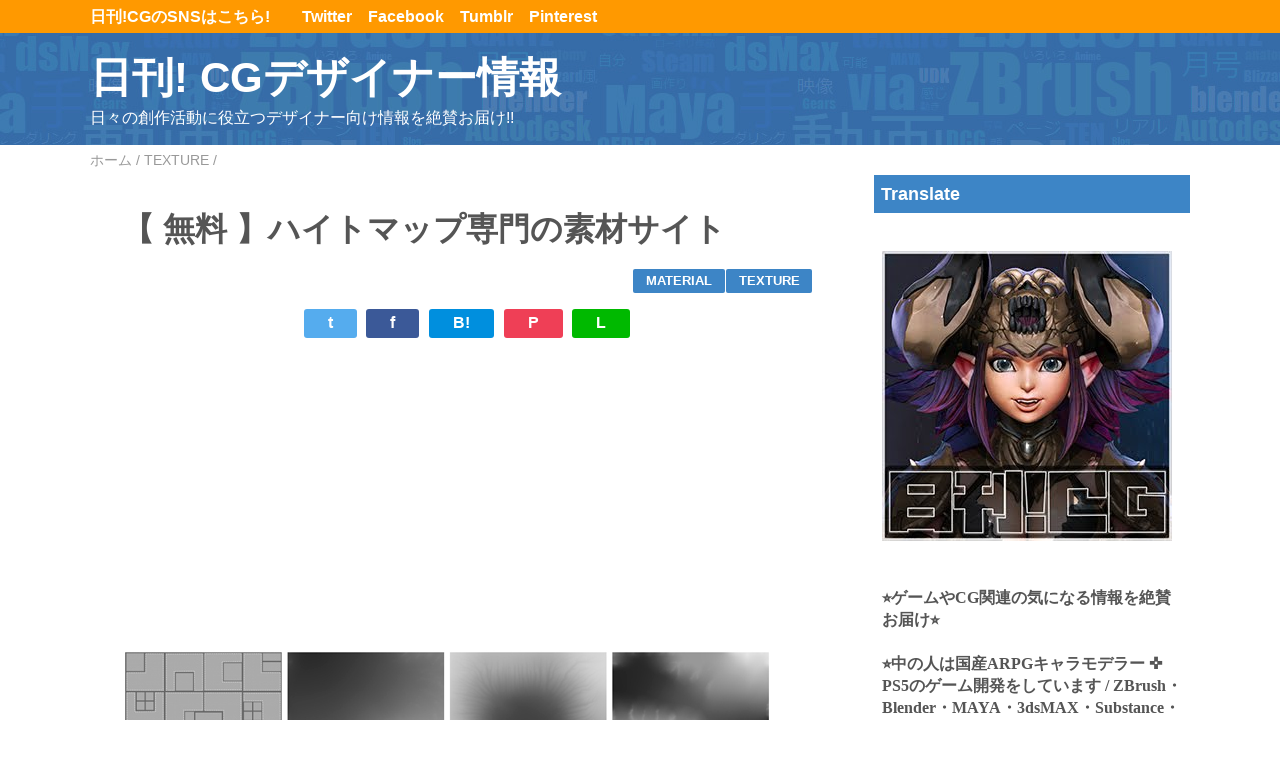

--- FILE ---
content_type: text/html; charset=UTF-8
request_url: http://www.cg-modeler.info/2016/10/blog-post_28.html
body_size: 20944
content:
<!DOCTYPE html>
<html class='v2' dir='ltr' lang='ja' xmlns='http://www.w3.org/1999/xhtml' xmlns:b='http://www.google.com/2005/gml/b' xmlns:data='http://www.google.com/2005/gml/data' xmlns:expr='http://www.google.com/2005/gml/expr'>
<head>
<link href='https://www.blogger.com/static/v1/widgets/335934321-css_bundle_v2.css' rel='stylesheet' type='text/css'/>
<meta content='width=device-width,initial-scale=1.0,minimum-scale=1.0' name='viewport'/>
<!-- blogger auto create.start -->
<meta content='text/html; charset=UTF-8' http-equiv='Content-Type'/>
<meta content='blogger' name='generator'/>
<link href='http://www.cg-modeler.info/favicon.ico' rel='icon' type='image/x-icon'/>
<link href='http://www.cg-modeler.info/2016/10/blog-post_28.html' rel='canonical'/>
<link rel="alternate" type="application/atom+xml" title="日刊! CGデザイナー情報 - Atom" href="http://www.cg-modeler.info/feeds/posts/default" />
<link rel="alternate" type="application/rss+xml" title="日刊! CGデザイナー情報 - RSS" href="http://www.cg-modeler.info/feeds/posts/default?alt=rss" />
<link rel="service.post" type="application/atom+xml" title="日刊! CGデザイナー情報 - Atom" href="https://www.blogger.com/feeds/8187071054568092590/posts/default" />

<link rel="alternate" type="application/atom+xml" title="日刊! CGデザイナー情報 - Atom" href="http://www.cg-modeler.info/feeds/4808318814181591033/comments/default" />
<!--Can't find substitution for tag [blog.ieCssRetrofitLinks]-->
<link href='https://blogger.googleusercontent.com/img/b/R29vZ2xl/AVvXsEgPgewMf5LpYSGNhii-Di-PZBkLjXVkQIwZ6FGQ2gec36Tao9Wt-xtFMkAOsQpi74B6SWA8uysscc7vozR3ij0Uz_rVOKXe_gFE-jDo4JdJbZZYslayS-28iYDB4GUFtVg9HC2n-2oGjhq3/s1600/hei_00.jpg' rel='image_src'/>
<meta content='http://www.cg-modeler.info/2016/10/blog-post_28.html' property='og:url'/>
<meta content='【 無料 】ハイトマップ専門の素材サイト' property='og:title'/>
<meta content='3DCG イラスト ゲーム 素材関連の情報を毎日お届けするサイトです !
中の人はゲーム業界のシニアデザイナー。' property='og:description'/>
<meta content='https://blogger.googleusercontent.com/img/b/R29vZ2xl/AVvXsEgPgewMf5LpYSGNhii-Di-PZBkLjXVkQIwZ6FGQ2gec36Tao9Wt-xtFMkAOsQpi74B6SWA8uysscc7vozR3ij0Uz_rVOKXe_gFE-jDo4JdJbZZYslayS-28iYDB4GUFtVg9HC2n-2oGjhq3/w1200-h630-p-k-no-nu/hei_00.jpg' property='og:image'/>
<!-- blogger auto create.end -->
<!-- by QooQ.start -->
<title>&#12304; 無料 &#12305;ハイトマップ専門の素材サイト-日刊! CGデザイナー情報</title>
<meta content='article' property='og:type'/>
<meta content='日刊! CGデザイナー情報' property='og:site_name'/>
<meta content='summary_large_image' name='twitter:card'/>
<!-- by QooQ.end -->
<!--アドセンス自動広告ここから-->
<script async='async' src='//pagead2.googlesyndication.com/pagead/js/adsbygoogle.js'></script>
<script>
     (adsbygoogle = window.adsbygoogle || []).push({
          google_ad_client: "ca-pub-5401216661930377",
          enable_page_level_ads: true
     });
</script>
<!--アドセンス自動広告ここまで-->
<!-- Pinterest ドメイン確認ここから -->
<meta content='e86fbcdd6a773ce1196707993606aa58' name='p:domain_verify'/>
<!-- Pinterest ドメイン確認ここまで -->
<!-- もしもレスポンシブここから -->
<!-- もしもレスポンシブここまで -->
<style id='page-skin-1' type='text/css'><!--
/*-----------------------------------------------------------------------------
Name:      QooQ
Version:   1.21
Author:    くうく堂
Copyright: くうく堂
Url:       https://qooq.dododori.com
Lisense:   カスタマイズは自由です.販売,再配布は禁止です
----------------------------------------------------------------------------- */
/*
<Group description="文字の色">
<Variable name="font.color" description="普通の文字色" type="color"
default="#555"/>
<Variable name="font.link" description="リンクの色" type="color"
default="#779cff"/>
<Variable name="font.light" description="うす文字の色" type="color"
default="#999"/>
</Group>
<Group description="ブランドカラー">
<Variable name="brand.color" description="ブランドカラー" type="color"
default="#aeddcd"/>
<Variable name="brand.font" description="ブランドカラー部分の文字色" type="color"
default="#fff"/>
<Variable name="brand.subcolor" description="ブランドサブカラー" type="color"
default="#ff9d76"/>
<Variable name="brand.subfont" description="ブランドサブカラー部分の文字色" type="color"
default="#ffffff"/>
</Group>
<Group description="背景色など">
<Variable name="other.topback" description="最背景色" type="color"
default="#f6f5f5"/>
<Variable name="other.back" description="コンテンツの背景色" type="color"
default="#fff"/>
<Variable name="other.border" description="関連記事などのうすい枠線" type="color"
default="#eee"/>
</Group>
*/
/****************************************
もくじ
１初期化処理-*基本いじらない
２全体設定
３ナビゲーション
４ヘッダー
５パンくずリスト
６記事一覧
７個別記事
８サイドバー
９フッター
10個別アイテム&#65288;タグクラウド&#65289;
*****************************************/
/****************************************
初期化処理-*基本いじらない
*****************************************/
abbr,address,article,aside,audio,b,blockquote,body,canvas,caption,cite,code,dd,del,details,dfn,div,dl,dt,em,fieldset,figcaption,figure,footer,form,h1,h2,h3,h4,h5,h6,header,hgroup,html,i,iframe,img,ins,kbd,label,legend,li,main,mark,menu,nav,object,ol,p,pre,q,samp,section,small,span,strong,sub,summary,sup,table,tbody,td,tfoot,th,thead,time,tr,ul,var,video{margin:0;padding:0;border:0;outline:0;font-size:100%;vertical-align:baseline;background:transparent}article,aside,details,figcaption,figure,footer,header,hgroup,main,menu,nav,section{display:block}blockquote,q{quotes:none}blockquote:after,blockquote:before,q:after,q:before{content:'';content:none}a{margin:0;padding:0;font-size:100%;vertical-align:baseline;background:transparent}ins{text-decoration:none}*,:after,:before{-webkit-box-sizing:border-box;-moz-box-sizing:border-box;-o-box-sizing:border-box;-ms-box-sizing:border-box;box-sizing:border-box}body{text-align:left;word-wrap:break-word;overflow-wrap:break-word;font-size:1pc;font-weight:500;line-height:1.2;min-width:60pc}.container{margin:auto;width:86%;min-width:60pc}a{text-decoration:none;color:inherit}img{height:auto;vertical-align:bottom}iframe,img{max-width:100%}.separator a{margin-left:0!important;margin-right:0!important}.separator a,.separator img{display:inline-block}.section{margin:0}.widget ol,.widget ul{padding:0}.widget-content li{list-style-type:none}.widget .post-body ol,.widget .post-body ul{padding-left:2em;padding-right:0}.Header h1{margin-bottom:0}.status-msg-wrap{margin:0}.status-msg-body{text-align:left}.status-msg-border{border:0}.status-msg-bg{background:0}.gsc-search-box{margin-bottom:0!important}table.gsc-search-box{background:#fff;border-radius:18px;max-width:16em}input.gsc-search-button{-webkit-appearance:none;-moz-appearance:none;appearance:none;padding:0 .8em;border:0;outline:0;margin-left:0!important;border-radius:18px;font-weight:700;height:2.5em;font-size:14px;cursor:pointer}.gsc-input{padding-right:0!important}input.gsc-input{-webkit-appearance:none;-moz-appearance:none;appearance:none;padding:0 1em;border:0;outline:0;background:#fff;border-radius:18px;height:2.5em;font-size:14px;width:100%}.cloud-label-widget-content{text-align:left}.label-size{font-size:80%!important;opacity:1!important;display:inline-block}@media(max-width:768px){body{font-size:14px;min-width:0}.container{width:96%;min-width:0}#navigation-label{display:block}#navigation-list{display:none}#navigation-button:checked~#navigation-list{display:flex}.twitter-timeline{width:770px!important}}@media(max-width:480px){#main.width-100 .container{width:100%}.width-100 #sub-content,.width-100 .breadcrumbs{width:96%;margin-right:auto;margin-left:auto}}
/****************************************
全体設定
*****************************************/
body{
font-family: "游ゴシック体", "Yu Gothic", YuGothic, "ヒラギノ角ゴシック Pro", "Hiragino Kaku Gothic Pro", 'メイリオ' , Meiryo , Osaka, "ＭＳ Ｐゴシック", "MS PGothic", sans-serif;
background: #ffffff;
color: #555555;
}
/* 2カラム設定 */
#main-inner{
display: flex;
}
#main-content{
margin-right: 30px;
width: calc(100% - 346px);
flex-shrink: 0;
}
#sub-content{
margin-top: 30px;
width: 316px;
flex-shrink: 0;
}
@media ( max-width : 768px ) {
#main-inner{
display: block;
}
#main-content{
margin-right: 0;
width: 100%;
}
#sub-content{
width: 100%;
}
}
/****************************************
ナビゲーション
*****************************************/
#navigation{
padding: .2em 0 .2em 0;
background: #ff9900;
color: #ffffff;
}
#navigation a{
color: inherit;
}
#navigation-button,
#navigation-label{
display: none;
}
#navigation-content ul{
display: flex;
flex-wrap: wrap;
}
#navigation-content li{
margin-right: 1em;
list-style: none;
}
#navigation-content li a{
font-weight: bold;
}
@media ( max-width : 768px ) {
#navigation-label{
display: block;
text-align: center;
}
#navigation-content{
display:none;
}
#navigation-button:checked ~ #navigation-content{
display: flex;
}
}
/****************************************
ヘッダー
*****************************************/
#header{
background: #3d85c6;
color: #ffffff;
}
#header a{
color: inherit;
}
#header-inner{
padding: 1em 0 1em 0;
}
#header-img-wrapper{
text-align: center;
}
#header-img{
}
#header-title{
font-size: 260%;
font-weight: bold;
}
#header-text{
font-size: 100%;
font-weight: ;
}
/****************************************
パンくずリスト
*****************************************/
.breadcrumbs{
line-height: 1;
font-size: 14px;
margin-top: 8px;
background: inherit;
color: #999999;
}
/* 404メッセージ */
.status-msg-wrap{
color:  #999999;
}
/****************************************
記事一覧
*****************************************/
#list{
display: flex;
flex-wrap: wrap;
justify-content: space-between;
align-items: flex-start;
}
#list a{
color: inherit;
}
.list-item{
flex-basis: 49.5%;
margin-top: 8px;
border-radius: 3px;
background: #ffffff;
}
.list-item-inner{
padding: .5em;
border-top: none;
}
.list-item-date{
color: #999999;
font-size: 80%;
}
.list-item-category{
display: flex;
flex-wrap: wrap;
justify-content: flex-end;
margin-top: .5em;
font-size: 80%;
font-weight: bold;
}
.list-item-category-item{
display: block;
margin-top: .1em;
margin-left: .1em;
padding: .3em 1em;
border-radius: 2px;
background: #3d85c6;
color: #ffffff;
}
.list-item-img{
display: block;
width: 100%;
}
.list-item-title{
margin-top: .5em;
font-weight: bold;
}
@media ( max-width : 480px ) {
#list{
display: block;
}
}
/****************************************
個別記事
*****************************************/
#single{
padding: 2em;
margin-top: 8px;
background: #ffffff;
}
/* 個別記事見出し */
#singler-header{
}
#single-header-date{
font-size: 80%;
margin-top: 1.25em;
color: #999999;
}
#single-header-title{
font-size: 200%;
font-weight: bold;
}
#single-header .single-share{
margin-top: 1em;
}
#single-header-category{
display: flex;
flex-wrap: wrap;
justify-content: flex-end;
margin-top: .5em;
font-size: 80%;
font-weight: bold;
}
.single-header-category-item{
display: block;
margin-top: .1em;
margin-left: .1em;
padding: .3em 1em;
border-radius: 2px;
background: #3d85c6;
color: #ffffff;
}
/* アドセンスのデザイン指定 */
#ad-1{
/* アドセンス広告1を使う場合有効にする */
margin-top: 1em; */
overflow: hidden;
}
#ad-2{
margin-top: 2em;
overflow: hidden;
}
/* 個別記事本文 */
#single-content{
margin-top: 1em;
line-height: 1.8;
}
#single-content a{
color: #779cff;
}
#single-content h2{
font-size: 110%;
font-weight: bold;
padding: .5em;
margin-bottom: .8em;
margin-top: 2em;
border-radius: 2px;
background: #3d85c6;
color: #ffffff;
}
#single-content h3{
font-weight: bold;
margin-bottom: .5em;
margin-top: 2em;
border-bottom: solid 2px #3d85c6;
}
#single-content h4{
display: table;
padding: .2em 1em .2em 1em;
border-radius: 2px;
background: #3d85c6;
color: #ffffff;
}
#single-content blockquote{
margin: 1em;
display: flex;
}
#single-content blockquote:before{
content:'\201D';
font-size: 400%;
margin-top: -.25em;
line-height: 1;
}
/* 個別記事下部 */
#single-footer{
}
/* SNSボタン */
#single-footer .single-share{
margin-top: 4em;
margin-bottom: 4em;
}
.single-share{
display: flex;
justify-content: center;
}
.single-share-facebook,
.single-share-twitter,
.single-share-hatena,
.single-share-pocket,
.single-share-line{
text-align: center;
font-weight: bold;
margin: 0 .3em;
border-radius: 3px;
display: block;
padding: .2em 1.5em;
color: white;
}
.single-share-facebook{
background: #3B5998;
}
.single-share-twitter{
background: #55acee;
}
.single-share-hatena{
background: #008fde;
}
.single-share-pocket{
background: #ef3f56;
}
.single-share-line{
background: #00B900;
}
/* 前後の記事 */
#blog-pager{
margin-top: 30px;
margin-bottom: 0;
}
#blog-pager-newer-link,
#blog-pager-older-link{
padding: 1em;
font-weight: bold;
border-radius: 2em;
background: #ff9900;
color: #ffffff;
}
/* コメント */
#comments{
margin-top: 2em;
}
/* フッターカテゴリ */
#single-footer-category{
margin-top: 2em;
}
.single-footer-category-item{
display: table;
margin: 1em auto 0 auto;
padding: 1em;
font-weight: bold;
border-radius: 3px;
background: #3d85c6;
color: #ffffff;
}
/* 関連記事 */
#mrp-wrapper{
margin-top: 2em;
}
#mrp-title{
font-weight: bold;
}
#mrp-content{
display: flex;
flex-wrap: wrap;
}
.mrp-post{
position: relative;
flex-basis: 350px;
padding: .5em 1em;
margin: .1em;
border: solid 1px #eeeeee;
background: #ffffff;
}
.mrp-post-img{
display: block;
border-radius: 50%;
width: 72px;
height: 72px;
object-fit: cover;
margin: 0 auto 0 auto;
}
.mrp-post-title{
margin-top: .5em;
font-size: 80%;
font-weight: bold;
}
.mrp-post-link{
position: absolute;
top: 0;
left: 0;
width: 100%;
height: 100%;
}
@media ( max-width : 480px ) {
#single{
padding: 1.5em .5em .5em .5em;
border-left: none;
border-right: none;
}
}
/****************************************
サイドバー
*****************************************/
#sub-content a{
color: #779cff;
}
#sub-content .widget{
background: #ffffff;
border-radius: 2px;
}
#sub-content .widget-content,
#sub-content .contact-form-widget{
padding: .5em;
}
#sub-content .widget h2{
padding: .4em;
background: #3d85c6;
color: #ffffff;
}
/****************************************
フッター
*****************************************/
#footer{
margin-top: 30px;
background-color: #ffffff;
}
#footer a{
color: #779cff;
}
#footer-inner{
display: flex;
}
#footer-item1,
#footer-item2,
#footer-item3{
flex-basis: 29.3333%;
margin-left: 2%;
margin-right: 2%;
}
#footer .widget{
padding-top: 30px;
}
#footer .widget:last-child{
padding-bottom: 30px;
}
#copyright{
text-align: center;
font-size: 80%;
margin-top: 1em;
color: #999999;
}
#copyright:before{
content:"Copyright \0a9 ";
}
#copyright:after{
content:" All Rights Reserved.";
}
#designed-by{
text-align: center;
font-size: 80%;
margin-bottom: 1em;
color: #999999;
}
#designed-by:before{
content:"designed by ";
}
@media ( max-width : 768px ) {
#footer-inner{
display: block;
}
}
/****************************************
個別アイテム
*****************************************/
/* タグクラウド */
.label-size{
padding: .5em;
border-radius: 3px;
margin: .25em 0;
background: #ff9900;
color: #ffffff;
}
.label-size a{
color: inherit !important;
}
.widget h2{
font-size: 110%;
}
.widget h2,
.widget .widget-content{
font-weight: bold;
}
.popular-posts a{
color: #555555 !important;
}
.post-summary h3 a{
color: #555555 !important;
}
table.gsc-search-box{
border: solid 1px #eeeeee;
}
input.gsc-search-button{
background: #ff9900;
color: #ffffff;
}
input.gsc-input{
color: #555555;
}

--></style>
<script>
//<![CDATA[
//mrp-v1.04
var relatedAry=new Array;function mrp_input(e){for(var t=0;t<e.feed.entry.length;t++){var r=new Object,n=e.feed.entry[t];r.title=n.title.$t;try{r.thumbnail=n.media$thumbnail.url}catch(e){r.thumbnail="noneImage"}for(var l=0;l<n.link.length;l++)if("alternate"==n.link[l].rel){r.link=n.link[l].href;break}for(var i=0,m=0;m<relatedAry.length;m++)if(r.link==relatedAry[m].link){i=1;break}i||relatedAry.push(r)}}function mrp_output(e){for(var t,r,n,l,a,i=mrpMax<relatedAry.length?mrpMax:relatedAry.length,d=document.getElementById("mrp-content"),m=[],s=0;m.push(s++)<relatedAry.length;);if(m=m.sort(function(){return Math.random()-.5}),relatedAry.length<=1)(a=document.createElement("p")).textContent="関連する記事はありません。",d.appendChild(a);else for(var p=0;p<i;p++)t=relatedAry[m[p]],mrpPosturl!=t.link&&((r=document.createElement("div")).setAttribute("class","mrp-post"),"noneImage"!=t.thumbnail&&((n=document.createElement("img")).setAttribute("src",t.thumbnail),n.setAttribute("class","mrp-post-img"),r.appendChild(n)),(a=document.createElement("p")).setAttribute("class","mrp-post-title"),a.textContent=t.title,r.appendChild(a),(l=document.createElement("a")).setAttribute("href",t.link),l.setAttribute("class","mrp-post-link"),r.appendChild(l),d.appendChild(r))}
//]]>
</script>
<script type='text/javascript'>
        (function(i,s,o,g,r,a,m){i['GoogleAnalyticsObject']=r;i[r]=i[r]||function(){
        (i[r].q=i[r].q||[]).push(arguments)},i[r].l=1*new Date();a=s.createElement(o),
        m=s.getElementsByTagName(o)[0];a.async=1;a.src=g;m.parentNode.insertBefore(a,m)
        })(window,document,'script','https://www.google-analytics.com/analytics.js','ga');
        ga('create', 'UA-84382440-1', 'auto', 'blogger');
        ga('blogger.send', 'pageview');
      </script>
<link href='https://www.blogger.com/dyn-css/authorization.css?targetBlogID=8187071054568092590&amp;zx=0cb850fc-df12-4b3a-ad46-bf45d8485a48' media='none' onload='if(media!=&#39;all&#39;)media=&#39;all&#39;' rel='stylesheet'/><noscript><link href='https://www.blogger.com/dyn-css/authorization.css?targetBlogID=8187071054568092590&amp;zx=0cb850fc-df12-4b3a-ad46-bf45d8485a48' rel='stylesheet'/></noscript>
<meta name='google-adsense-platform-account' content='ca-host-pub-1556223355139109'/>
<meta name='google-adsense-platform-domain' content='blogspot.com'/>

<!-- data-ad-client=ca-pub-5401216661930377 -->

</head>
<body>
<div id='navigation'>
<div class='container'>
<label for='navigation-button' id='navigation-label'>=</label>
<input id='navigation-button' type='checkbox'/>
<div id='navigation-content'>
<div class='section' id='ナビゲーション'><div class='widget PageList' data-version='1' id='PageList1'>
<div class='widget-content'>
<ul>
<li><a href='http://www.cg-modeler.info/'>日刊!CGのSNSはこちら!&#12288;</a></li>
<li><a href='https://twitter.com/Cg_modeler'>Twitter</a></li>
<li><a href='https://www.facebook.com/cgdesigner.info/'>Facebook</a></li>
<li><a href='https://cg-designer.tumblr.com/'>Tumblr</a></li>
<li><a href='https://www.pinterest.jp/modelercg/'>Pinterest</a></li>
</ul>
<div class='clear'></div>
</div>
</div></div>
</div>
</div>
</div>
<div id='header'>
<div class='section' id='ヘッダー'><div class='widget Header' data-version='1' id='Header1'>
<div id='header-inner' style='background-image: url("https://blogger.googleusercontent.com/img/b/R29vZ2xl/AVvXsEj4A6VSrvr7SiJIsTqTGXwXy3-VsD56HK9LA-t7vmqvIPQgRYuPmxWoIBTcjG8l9xIc7jBYTuYN_JZmM06YgqX3B2kZG64yzsiP7x_DQy8xfnV7qNmiDRWmgVQBGfuqwVTROje1s6Hn7Xs4/s1600/_01.jpg"); '>
<div class='container'>
<p id='header-title'><a href='http://www.cg-modeler.info/'>日刊! CGデザイナー情報</a></p>
<p id='header-text'>日々の創作活動に役立つデザイナー向け情報を絶賛お届け!!</p>
</div>
</div>
</div></div>
</div>
<div class='width-100' id='main'>
<div class='container'>
<div id='main-inner'>
<div id='main-content'>
<div class='section' id='記事表示部分'><div class='widget Blog' data-version='1' id='Blog1'>
<div class='breadcrumbs' itemscope='itemscope' itemtype='http://schema.org/BreadcrumbList'>
<span itemprop='itemListElement' itemscope='itemscope' itemtype='http://schema.org/ListItem'>
<a href='http://www.cg-modeler.info/' itemprop='item'>
<span itemprop='name'>ホーム</span>
</a>
<meta content='1' itemprop='position'/>
</span> / 
  
<span itemprop='itemListElement' itemscope='itemscope' itemtype='http://schema.org/ListItem'>
<a href='http://www.cg-modeler.info/search/label/TEXTURE' itemprop='item'>
<span itemprop='name'>TEXTURE</span>
</a>
<meta content='2' itemprop='position'/>
</span> / 
          
</div>
<div id='single'>
<div id='single-header'>
<h1 id='single-header-title'>&#12304; 無料 &#12305;ハイトマップ専門の素材サイト</h1>
<p id='single-header-date'><!--Can't find substitution for tag [post.dateHeader]--></p>
<p id='single-header-category'>
<a class='single-header-category-item' href='http://www.cg-modeler.info/search/label/MATERIAL'>MATERIAL</a>
<a class='single-header-category-item' href='http://www.cg-modeler.info/search/label/TEXTURE'>TEXTURE</a>
</p>
<div class='single-share'>
<a class='single-share-twitter' href='https://twitter.com/intent/tweet?url=http://www.cg-modeler.info/2016/10/blog-post_28.html&text=【 無料 】ハイトマップ専門の素材サイト' target='_blank' title='ツイッターでつぶやく'>t</a>
<a class='single-share-facebook' href='https://www.facebook.com/sharer/sharer.php?u=http://www.cg-modeler.info/2016/10/blog-post_28.html&t=【 無料 】ハイトマップ専門の素材サイト' target='_blank' title='フェイスブックでシェア'>f</a>
<a class='single-share-hatena' href='http://b.hatena.ne.jp/add?mode=confirm&url=http://www.cg-modeler.info/2016/10/blog-post_28.html' title='はてなブックマークに追加'>B!</a>
<a class='single-share-pocket' href='https://getpocket.com/edit?url=http://www.cg-modeler.info/2016/10/blog-post_28.html&title=【 無料 】ハイトマップ専門の素材サイト' target='_blank' title='Pocketに保存'>P</a>
<a class='single-share-line' href='https://social-plugins.line.me/lineit/share?url=http://www.cg-modeler.info/2016/10/blog-post_28.html' target='_blank' title='LINEで送る'>L</a>
</div>
</div>
<div id='ad-1'>
<script async='async' src='https://pagead2.googlesyndication.com/pagead/js/adsbygoogle.js'></script>
<ins class='adsbygoogle' data-ad-client='ca-pub-5401216661930377' data-ad-format='link' data-ad-slot='5660197317' data-full-width-responsive='true' style='display:block'></ins>
<script>
     (adsbygoogle = window.adsbygoogle || []).push({});
</script>
</div>
<div class='post-body' id='single-content'>
<div class="separator" style="clear: both; text-align: left;">
<img border="0" src="https://blogger.googleusercontent.com/img/b/R29vZ2xl/AVvXsEgPgewMf5LpYSGNhii-Di-PZBkLjXVkQIwZ6FGQ2gec36Tao9Wt-xtFMkAOsQpi74B6SWA8uysscc7vozR3ij0Uz_rVOKXe_gFE-jDo4JdJbZZYslayS-28iYDB4GUFtVg9HC2n-2oGjhq3/s1600/hei_00.jpg" /></div>
<h2>
ハイトマップって便利ですよね&#12289;ZBrushのブラシにも使えるし</h2>
ハイトマップをもりもり取得できるサイトです&#12289;カテゴリ分けされて分かりやすい<br />
火山のような地形を想定したマップでも&#12289;モンスターの皮膚に使えたりと工夫次第でいろいろ広がります&#12290;<br />
<a name="more"></a><br />
<div class="separator" style="clear: both; text-align: left;">
<img border="0" src="https://blogger.googleusercontent.com/img/b/R29vZ2xl/AVvXsEij0ME1qPTbUDyfSOxUPzxgLXpVCRxLIZ-JzdyYqcmmc0B7dCHFHqaUVijXrl6Ywss-_SuT7DTOLgaldDy6XBVEJ73s5AbhZTnS5TUqoPbqKn2EY81FFqA3fKx2DYOuqRIrSyrim_r3eOBr/s1600/hei_01.jpg" /></div>
<div class="separator" style="clear: both; text-align: left;">
<br /></div>
<div class="separator" style="clear: both; text-align: left;">
<img border="0" src="https://blogger.googleusercontent.com/img/b/R29vZ2xl/AVvXsEgR4FWLrsNriHcP5yq3ieCI0FeQlY_87PTob8tdiPhm6rdt3drQCh2mnHzyEWp29Y2hGJHR72FTwU2LqjxnVrfni2EKFoNcxvmWpWCdTZIHYXcTLiLQoFxcyCFPlhQ6auVZ6j7I8TrsKJFH/s1600/hei_02.jpg" /></div>
<div class="separator" style="clear: both; text-align: left;">
<br /></div>
<div class="separator" style="clear: both; text-align: left;">
<a href="http://depthfields.com/" target="_blank">&#12304; 参考サイト &#12305;</a></div>
<div class="separator" style="clear: both; text-align: left;">
<br /></div>
<a href="https://www.amazon.co.jp/%E3%80%8C%E3%83%95%E3%82%A1%E3%83%B3%E3%82%BF%E3%82%B8%E3%83%BC%E8%83%8C%E6%99%AF%E3%80%8D%E6%8F%8F%E3%81%8D%E6%96%B9%E6%95%99%E5%AE%A4-Photoshop%E3%81%A7%E6%8F%8F%E3%81%8F-%E5%BF%83%E3%82%92%E6%8F%BA%E3%81%95%E3%81%B6%E3%82%8B%E9%A2%A8%E6%99%AF%E3%81%AE%E7%A7%98%E8%A8%A3-%E3%82%88%E3%83%BC%E6%B8%85%E6%B0%B4/dp/4797387645/ref=as_li_ss_il?ie=UTF8&amp;qid=1477440001&amp;sr=8-1&amp;keywords=%E8%83%8C%E6%99%AF&amp;linkCode=li3&amp;tag=cgmodeler-22&amp;linkId=6a8504732a898c2532a610439802e4b9" target="_blank"><img border="0" src="//ws-fe.amazon-adsystem.com/widgets/q?_encoding=UTF8&amp;ASIN=4797387645&amp;Format=_SL250_&amp;ID=AsinImage&amp;MarketPlace=JP&amp;ServiceVersion=20070822&amp;WS=1&amp;tag=cgmodeler-22" /></a><img alt="" border="0" height="1" src="https://ir-jp.amazon-adsystem.com/e/ir?t=cgmodeler-22&amp;l=li3&amp;o=9&amp;a=4797387645" style="border: none !important; margin: 0px !important;" width="1" /><br />
&#12300;ファンタジー背景&#12301;描き方教室 Photoshopで描く! 心を揺さぶる風景の秘訣
<br />
<span class="inlineBlock-display" style="background-color: white; box-sizing: border-box; color: #111111; display: inline-block; font-family: &quot;hiragino kaku gothic pro w3&quot; , &quot;hiragino kaku gothic pron&quot; , &quot;meiryo&quot; , sans-serif; font-size: 13px;"><span class="a-size-medium a-color-price offer-price a-text-normal" style="box-sizing: border-box; color: rgb(177 , 39 , 4); font-size: 17px; line-height: 1.255;">&#65509; 2,376</span></span><span style="background-color: white; color: #111111; font-family: &quot;hiragino kaku gothic pro w3&quot; , &quot;hiragino kaku gothic pron&quot; , &quot;meiryo&quot; , sans-serif; font-size: 13px;">&nbsp;</span><span style="background-color: white; color: #111111; font-family: &quot;hiragino kaku gothic pro w3&quot; , &quot;hiragino kaku gothic pron&quot; , &quot;meiryo&quot; , sans-serif; font-size: 13px;"></span><span class="feature" data-feature-name="buyboxbadge" id="buyboxbadge_feature_div" style="background-color: white; box-sizing: border-box; color: #111111; font-family: &quot;hiragino kaku gothic pro w3&quot; , &quot;hiragino kaku gothic pron&quot; , &quot;meiryo&quot; , sans-serif; font-size: 13px;"><i class="a-icon a-icon-prime-jp" style="background-image: url(&quot;https://images-na.ssl-images-amazon.com/images/G/01/AUIClients/AmazonUIBaseCSS-sprite_jp_1x-f8582354fc42b464ef5eb709dd98f9371d3eafea._V2_.png&quot;); background-position: -289px -167px; background-repeat: no-repeat; background-size: 350px 350px; box-sizing: border-box; display: inline-block; height: 17px; vertical-align: baseline; width: 57px;"></i></span><br />
<br />
<a href="https://www.amazon.co.jp/SAI%C3%97Photoshop%E3%81%A7%E6%8F%8F%E3%81%8F-%E8%83%8C%E6%99%AF%E3%82%A4%E3%83%A9%E3%82%B9%E3%83%88%E3%83%86%E3%82%AF%E3%83%8B%E3%83%83%E3%82%AF-~%E4%BA%BA%E7%89%A9%E3%81%AE%E3%81%84%E3%82%8B%E9%AD%85%E5%8A%9B%E7%9A%84%E3%81%AA%E9%A2%A8%E6%99%AF%E3%82%92%E6%8F%8F%E3%81%8F-garnet/dp/4774166588/ref=as_li_ss_il?ie=UTF8&amp;qid=1477440001&amp;sr=8-4&amp;keywords=%E8%83%8C%E6%99%AF&amp;linkCode=li3&amp;tag=cgmodeler-22&amp;linkId=8e741f931d7afcb416b6278f1da53850" target="_blank"><img border="0" src="//ws-fe.amazon-adsystem.com/widgets/q?_encoding=UTF8&amp;ASIN=4774166588&amp;Format=_SL250_&amp;ID=AsinImage&amp;MarketPlace=JP&amp;ServiceVersion=20070822&amp;WS=1&amp;tag=cgmodeler-22" /></a><img alt="" border="0" height="1" src="https://ir-jp.amazon-adsystem.com/e/ir?t=cgmodeler-22&amp;l=li3&amp;o=9&amp;a=4774166588" style="border: none !important; margin: 0px !important;" width="1" /><br />
SAI&#215;Photoshopで描く 背景イラストテクニック ~人物のいる魅力的な風景を描く<br />
<a class="a-link-normal rbbHeaderLink" href="https://www.blogger.com/null" style="background-color: white; box-sizing: border-box; font-family: &quot;Hiragino Kaku Gothic Pro W3&quot;, &quot;Hiragino Kaku Gothic ProN&quot;, Meiryo, sans-serif; font-size: 13px;"></a><br />
<div class="a-section" style="box-sizing: border-box; margin-bottom: 0px;">
<div class="a-row" style="box-sizing: border-box; width: 209px;">
<span class="inlineBlock-display" style="box-sizing: border-box; display: inline-block;"><span class="a-size-medium a-color-price offer-price a-text-normal" style="box-sizing: border-box; color: rgb(177 , 39 , 4); font-family: &quot;hiragino kaku gothic pro w3&quot; , &quot;hiragino kaku gothic pron&quot; , &quot;meiryo&quot; , sans-serif; font-size: 17px; font-style: normal; font-weight: 400; line-height: 1.255; text-decoration: none; text-transform: none;">&#65509; 2,462</span></span>&nbsp;<span class="feature" data-feature-name="buyboxbadge" id="buyboxbadge_feature_div" style="box-sizing: border-box;"><i class="a-icon a-icon-prime-jp" style="background-image: url(&quot;https://images-na.ssl-images-amazon.com/images/G/01/AUIClients/AmazonUIBaseCSS-sprite_jp_1x-f8582354fc42b464ef5eb709dd98f9371d3eafea._V2_.png&quot;); background-position: -289px -167px; background-repeat: no-repeat; background-size: 350px 350px; box-sizing: border-box; display: inline-block; font-style: italic; height: 17px; vertical-align: baseline; width: 57px;"></i></span></div>
</div>
<br />
<a href="https://www.amazon.co.jp/%E3%82%B5%E3%83%B3%E3%82%AC%E3%83%AA%E3%82%A2-%E3%83%9F%E3%83%A9%E3%82%AF%E3%83%AB%E3%82%A8%E3%83%8A%E3%82%B8%E3%83%BCV-250g%E7%BC%B6%C3%9730%E6%9C%AC%E5%85%A5/dp/B00DSJUEAQ/ref=as_li_ss_il?ie=UTF8&amp;qid=1477440197&amp;sr=8-1&amp;keywords=%E3%82%A8%E3%83%8A%E3%82%B8%E3%83%BC&amp;linkCode=li3&amp;tag=cgmodeler-22&amp;linkId=2a25e187cffaf1a1cc5c76e9fd6d8928" target="_blank"><img border="0" src="//ws-fe.amazon-adsystem.com/widgets/q?_encoding=UTF8&amp;ASIN=B00DSJUEAQ&amp;Format=_SL250_&amp;ID=AsinImage&amp;MarketPlace=JP&amp;ServiceVersion=20070822&amp;WS=1&amp;tag=cgmodeler-22" /></a><img alt="" border="0" height="1" src="https://ir-jp.amazon-adsystem.com/e/ir?t=cgmodeler-22&amp;l=li3&amp;o=9&amp;a=B00DSJUEAQ" style="border: none !important; margin: 0px !important;" width="1" /><br />
サンガリア ミラクルエナジーV 250g缶&#215;30本入
<br />
<span class="a-size-medium a-color-price" id="priceblock_ourprice" style="background-color: white; box-sizing: border-box; color: rgb(177 , 39 , 4); font-family: &quot;hiragino kaku gothic pro w3&quot; , &quot;hiragino kaku gothic pron&quot; , &quot;meiryo&quot; , sans-serif; font-size: 17px; line-height: 1.255;">&#65509; 1,994</span><span style="background-color: white; color: #111111; font-family: &quot;hiragino kaku gothic pro w3&quot; , &quot;hiragino kaku gothic pron&quot; , &quot;meiryo&quot; , sans-serif; font-size: 13px;">&nbsp;</span><br />
<br />
<br />
<div style='clear: both;'></div>
</div>
<div id='ad-2'>
<script async='async' src='https://pagead2.googlesyndication.com/pagead/js/adsbygoogle.js'></script>
<ins class='adsbygoogle' data-ad-client='ca-pub-5401216661930377' data-ad-format='link' data-ad-slot='5660197317' data-full-width-responsive='true' style='display:block'></ins>
<script>
     (adsbygoogle = window.adsbygoogle || []).push({});
</script>
<script async='async' src='//pagead2.googlesyndication.com/pagead/js/adsbygoogle.js'></script>
<ins class='adsbygoogle' data-ad-client='ca-pub-5401216661930377' data-ad-format='fluid' data-ad-layout-key='-7i+d6+x+y+4u' data-ad-slot='7516267139' style='display:block'></ins>
<script>
     (adsbygoogle = window.adsbygoogle || []).push({});
</script>
</div>
<div id='single-footer'>
<div class='single-share'>
<a class='single-share-twitter' href='https://twitter.com/intent/tweet?url=http://www.cg-modeler.info/2016/10/blog-post_28.html&text=【 無料 】ハイトマップ専門の素材サイト' target='_blank' title='ツイッターでつぶやく'>t</a>
<a class='single-share-facebook' href='https://www.facebook.com/sharer/sharer.php?u=http://www.cg-modeler.info/2016/10/blog-post_28.html&t=【 無料 】ハイトマップ専門の素材サイト' target='_blank' title='フェイスブックでシェア'>f</a>
<a class='single-share-hatena' href='http://b.hatena.ne.jp/add?mode=confirm&url=http://www.cg-modeler.info/2016/10/blog-post_28.html' title='はてなブックマークに追加'>B!</a>
<a class='single-share-pocket' href='https://getpocket.com/edit?url=http://www.cg-modeler.info/2016/10/blog-post_28.html&title=【 無料 】ハイトマップ専門の素材サイト' target='_blank' title='Pocketに保存'>P</a>
<a class='single-share-line' href='https://social-plugins.line.me/lineit/share?url=http://www.cg-modeler.info/2016/10/blog-post_28.html' target='_blank' title='LINEで送る'>L</a>
</div>
<div class='blog-pager' id='blog-pager'>
<span id='blog-pager-newer-link'>
<a class='blog-pager-newer-link' href='http://www.cg-modeler.info/2016/10/unreal-413.html' id='Blog1_blog-pager-newer-link' title='次の投稿'>次の投稿</a>
</span>
<span id='blog-pager-older-link'>
<a class='blog-pager-older-link' href='http://www.cg-modeler.info/2016/10/unreal-engine-implygon.html' id='Blog1_blog-pager-older-link' title='前の投稿'>前の投稿</a>
</span>
</div>
<div class='clear'></div>
<div id='single-footer-category'>
<a class='single-footer-category-item' href='http://www.cg-modeler.info/search/label/MATERIAL'>MATERIALカテゴリ</a>
<a class='single-footer-category-item' href='http://www.cg-modeler.info/search/label/TEXTURE'>TEXTUREカテゴリ</a>
</div>
</div>
</div>
</div></div>
</div>
<div id='sub-content'>
<div class='section' id='サイドバー'><div class='widget Translate' data-version='1' id='Translate1'>
<h2 class='title'>Translate</h2>
<div id='google_translate_element'></div>
<script>
    function googleTranslateElementInit() {
      new google.translate.TranslateElement({
        pageLanguage: 'ja',
        autoDisplay: 'true',
        layout: google.translate.TranslateElement.InlineLayout.VERTICAL
      }, 'google_translate_element');
    }
  </script>
<script src='//translate.google.com/translate_a/element.js?cb=googleTranslateElementInit'></script>
<div class='clear'></div>
</div><div class='widget Image' data-version='1' id='Image1'>
<div class='widget-content'>
<a href='http://www.cg-modeler.info/'>
<img alt='' height='290' id='Image1_img' src='https://blogger.googleusercontent.com/img/b/R29vZ2xl/AVvXsEgA3nwnBARX28zfxV0_RJKLH_lLmmtqPypUAdDII7bFxEDyVIHGySzjf_LX1LUJI3MmWPz2GjT-APB7ML-yrRxafXR42omQLTmr-NtSXZ8vw1-x5VXh9ov-UvxD8WX6pzkSbi-WtokSk0My/s1600/icon_006_290.jpg' width='290'/>
</a>
<br/>
</div>
<div class='clear'></div>
</div><div class='widget Text' data-version='1' id='Text2'>
<div class='widget-content'>
<div><span =""  style="font-family:&quot;;">&#11088;ゲームやCG関連の気になる情報を絶賛お届け&#11088;</span></div><div><span =""  style="font-family:&quot;;"><br /></span></div><div><span =""  style="font-family:&quot;;">&#11088;中の人は国産ARPGキャラモデラー &#10012; PS5のゲーム開発をしています / ZBrush&#12539;Blender&#12539;MAYA&#12539;3dsMAX&#12539;Substance&#12539;UE4 &#11088;</span></div><div><span =""  style="font-family:&quot;;"><br /></span></div><div><span =""  style="font-family:&quot;;">&#11088;最新情報はTwitterで発信中!!&#11088;</span></div><div style="font-family: Georgia, serif; font-size: 100%; font-style: normal; font-variant-caps: normal; font-variant-ligatures: normal; font-weight: normal;"><br /></div>
</div>
<div class='clear'></div>
</div><div class='widget BlogSearch' data-version='1' id='BlogSearch1'>
<h2 class='title'>このブログを検索</h2>
<div class='widget-content'>
<div id='BlogSearch1_form'>
<form action='http://www.cg-modeler.info/search' class='gsc-search-box' target='_top'>
<table cellpadding='0' cellspacing='0' class='gsc-search-box'>
<tbody>
<tr>
<td class='gsc-input'>
<input autocomplete='off' class='gsc-input' name='q' size='10' title='search' type='text' value=''/>
</td>
<td class='gsc-search-button'>
<input class='gsc-search-button' title='search' type='submit' value='検索'/>
</td>
</tr>
</tbody>
</table>
</form>
</div>
</div>
<div class='clear'></div>
</div><div class='widget HTML' data-version='1' id='HTML7'>
<div class='widget-content'>
<a class="twitter-timeline" data-dnt="true" href="https://twitter.com/Cg_modeler" data-widget-id="317701315809648640">@Cg_modelerさんのツイート</a>
            <script>!function(d,s,id){var js,fjs=d.getElementsByTagName(s)[0],p=/^http:/.test(d.location)?'http':'https';if(!d.getElementById(id)){js=d.createElement(s);js.id=id;js.src=p+"://platform.twitter.com/widgets.js";fjs.parentNode.insertBefore(js,fjs);}}(document,"script","twitter-wjs");</script>
</div>
<div class='clear'></div>
</div><div class='widget AdSense' data-version='1' id='AdSense1'>
<div class='widget-content'>
<script async src="https://pagead2.googlesyndication.com/pagead/js/adsbygoogle.js"></script>
<!-- 2d3d-cg_サイドバー_AdSense1_1x1_as -->
<ins class="adsbygoogle"
     style="display:block"
     data-ad-client="ca-pub-5401216661930377"
     data-ad-host="ca-host-pub-1556223355139109"
     data-ad-host-channel="L0006"
     data-ad-slot="6096449653"
     data-ad-format="auto"
     data-full-width-responsive="true"></ins>
<script>
(adsbygoogle = window.adsbygoogle || []).push({});
</script>
<div class='clear'></div>
</div>
</div><div class='widget HTML' data-version='1' id='HTML5'>
<h2 class='title'>RSSリーダーで購読</h2>
<div class='widget-content'>
<a target="_blank" href="http://feeds.feedburner.com/~r/cg-modeler/fSSj/~6/1"><img src="http://feeds.feedburner.com/cg-modeler/fSSj.1.gif" alt="日刊! CGモデラー情報" style="border:0" /></a>
</div>
<div class='clear'></div>
</div><div class='widget PopularPosts' data-version='1' id='PopularPosts1'>
<h4>
今週の人気記事
</h4>
<div class='popular-post'>
<ul>
<li>
<div class='item-thumbnail-only'>
<div class='item-thumbnail'>
<a href='http://www.cg-modeler.info/2016/11/3.html' target='_blank'>
<img alt='' border='0' height='72' src='https://blogger.googleusercontent.com/img/b/R29vZ2xl/AVvXsEgWfs-VPD927g0r7Bgdo4imB3eBZiJSRaM_wLmAXkftNhu7bcHSWalvrfojKOt4qXVgy17BMK4W2ISwXPKWZMA21PFy7sqf9VwRV8M_yDgQBjx20kXUG0p7viYeoVynmYJXng39vHB9_GlL/s72-c/3men_00.jpg' width='72'/>
</a>
</div>
<div class='item-title'>
<a href='http://www.cg-modeler.info/2016/11/3.html'>
作りたいものがきっとある! 3面図大量サイト!!
</a>
</div>
</div>
<div style='clear: both;'></div>
</li>
<li>
<div class='item-thumbnail-only'>
<div class='item-thumbnail'>
<a href='http://www.cg-modeler.info/2016/10/blog-post_27.html' target='_blank'>
<img alt='' border='0' height='72' src='https://blogger.googleusercontent.com/img/b/R29vZ2xl/AVvXsEgcQfMzgD8RXiURxCC5hxEZNyQAfpx2GUDV4gJy5xOj9jSIBYqqifwVGs5saHd6Dlo6H9Tzu4v2fTlB2Xbi842_3UrNLlvS_-7sZYB7dSplx2K9LGe8Hqa9gyIM2X9TpphO25n1MZL2f0fU/s72-c/doll_a_01.jpg' width='72'/>
</a>
</div>
<div class='item-title'>
<a href='http://www.cg-modeler.info/2016/10/blog-post_27.html'>
&#12304; デザインドール &#12305; 投稿型ポーズ資料サイト &#12304; ドールのアトリエ &#12305;
</a>
</div>
</div>
<div style='clear: both;'></div>
</li>
<li>
<div class='item-thumbnail-only'>
<div class='item-thumbnail'>
<a href='http://www.cg-modeler.info/2016/11/zbrush_25.html' target='_blank'>
<img alt='' border='0' height='72' src='https://blogger.googleusercontent.com/img/b/R29vZ2xl/AVvXsEjeO3ytNJTwxJxUM3xUFLAb-EyDjZ7daEklFiGm08KktIamF356AQHXkMJpnsWmVU2CLeUgFwKY_VQIzGgwtaNFya0sDLlIaoy-29GH-fi5Gia5tmdjBXszvbqCpkjz_gb_Ocnwy50gWRzR/s72-c/zbh_00.jpg' width='72'/>
</a>
</div>
<div class='item-title'>
<a href='http://www.cg-modeler.info/2016/11/zbrush_25.html'>
&#12304; 無料チュートリアル &#12305;ZBrush羽! ここまで高度な作り方はじめて!! 是非覚えたい!!! &#12304; データダウンロード &#12305;
</a>
</div>
</div>
<div style='clear: both;'></div>
</li>
<li>
<div class='item-thumbnail-only'>
<div class='item-thumbnail'>
<a href='http://www.cg-modeler.info/2016/09/110-zbrus.html' target='_blank'>
<img alt='' border='0' height='72' src='https://blogger.googleusercontent.com/img/b/R29vZ2xl/AVvXsEgQqBsgiOh_I9o4-_RPDHFGLcnLVF2N36QVyuINkcSaGWywXOIU7y2fyj77mAp3sQ65ZSXYzQv1Uu21soy7XFHsmfuSfym9xUme3vcJuAzTXZAxXBQTz7D9r-oN3DQtBv06mrUMwCQfKJjn/s72-c/rope.jpg' width='72'/>
</a>
</div>
<div class='item-title'>
<a href='http://www.cg-modeler.info/2016/09/110-zbrus.html'>
1分10秒! 簡単ZBrusロープ
</a>
</div>
</div>
<div style='clear: both;'></div>
</li>
<li>
<div class='item-thumbnail-only'>
<div class='item-thumbnail'>
<a href='http://www.cg-modeler.info/2016/09/blog-post_24.html' target='_blank'>
<img alt='' border='0' height='72' src='https://blogger.googleusercontent.com/img/b/R29vZ2xl/AVvXsEi9pQSbMPjWNfrYzUQyQnSOe6pnBbj9FCCNnr8-UjXIWe5QLcW3rCy-vCqKb8ZOIJB2za1KVFlt8VKAuDMSYDfK_qvE4hOaRt9NjrSj9cX-gOJcWc6mtfOqHUFsQSj0-__NXSNyoZtTqO5M/s72-c/eye_00.jpg' width='72'/>
</a>
</div>
<div class='item-title'>
<a href='http://www.cg-modeler.info/2016/09/blog-post_24.html'>
リアルな眼球作製 なんとゴッホの瞳まで再現している !
</a>
</div>
</div>
<div style='clear: both;'></div>
</li>
<li>
<div class='item-thumbnail-only'>
<div class='item-thumbnail'>
<a href='http://www.cg-modeler.info/2019/06/3-3-blueprint.html' target='_blank'>
<img alt='' border='0' height='72' src='https://blogger.googleusercontent.com/img/b/R29vZ2xl/AVvXsEgrLpL7MJHQx8KfudTQpZMPVy6p-exdaoM7VHiW7WBWv_ZrOMjiAMs23lK2zecOMfoAHNfLL3j1pMdvA0oX8NQkVhGwo24m8dNk3_ew4kgk3r4s4CAx_o7Jesl8wDApsx8pAtg2biht5nAW/s72-c/00006.jpg' width='72'/>
</a>
</div>
<div class='item-title'>
<a href='http://www.cg-modeler.info/2019/06/3-3-blueprint.html'>
&#12304; 3面図 &#12305;3面図の教科書 ! 欲しい3面図を確実に手に入れる方法&#12289;活用法を解説&#12289;三面図ザックザクな魔法の言葉!! &#12304;Blueprint&#12305;
</a>
</div>
</div>
<div style='clear: both;'></div>
</li>
<li>
<div class='item-thumbnail-only'>
<div class='item-thumbnail'>
<a href='http://www.cg-modeler.info/2016/12/blog-post_12.html' target='_blank'>
<img alt='' border='0' height='72' src='https://blogger.googleusercontent.com/img/b/R29vZ2xl/AVvXsEgid-9IM5vEXcfJ1IpSICVlkvCYmTLhjinaVSrMN27msFc6ONjExrV7dIAWUZOJyw0yNl82PNOVC3CIMGrS23bMJPQLTngiD6UUy7aB9jDSHMyoIJjA8sYJ_glO3Hjkqq8bXu0KzhS6GZlS/s72-c/maya_ht_00.jpg' width='72'/>
</a>
</div>
<div class='item-title'>
<a href='http://www.cg-modeler.info/2016/12/blog-post_12.html'>
&#12304; 美しい髪 &#12305; Mayaで作る高品質なヘア&#12289;基礎を知ればソフトが違っても応用出来る !!
</a>
</div>
</div>
<div style='clear: both;'></div>
</li>
<li>
<div class='item-thumbnail-only'>
<div class='item-thumbnail'>
<a href='http://www.cg-modeler.info/2019/07/blog-post_3.html' target='_blank'>
<img alt='' border='0' height='72' src='https://blogger.googleusercontent.com/img/b/R29vZ2xl/AVvXsEj3ycliOCY1Z-rLPs6XCNnocucXQOpIHs7SqFCfatzuvZ-fYZ7r66AYUT32j7a-iF6-cJE2Lfh1Ol1-_zMhvgX6MlGS4GWXcu7lq5L_g6U8XQbDNpyM8F9GIhPbv9ZUoLzEugOeuEs-OkHM/s72-c/00010.jpg' width='72'/>
</a>
</div>
<div class='item-title'>
<a href='http://www.cg-modeler.info/2019/07/blog-post_3.html'>
&#12304;厚塗り&#12305;グリサイユ技法で女の子を描く! &#12304;楽しく学ぶ&#12305;
</a>
</div>
</div>
<div style='clear: both;'></div>
</li>
<li>
<div class='item-thumbnail-only'>
<div class='item-thumbnail'>
<a href='http://www.cg-modeler.info/2016/09/blender.html' target='_blank'>
<img alt='' border='0' height='72' src='https://blogger.googleusercontent.com/img/b/R29vZ2xl/AVvXsEjgQ7Ok1uAf4CC1YtK8MGwYcDQ8twRNrI01MJvXWZwT1M34S-J7vjDpVEZiGssAx8Wf9SpBfrkM9AMwnvw1P96x-nOc52i2H9eoYCtSumgx2ezlUdghM6adYKfcJ1XOD_2JN8ESPR7STX7J/s72-c/bl_s.jpg' width='72'/>
</a>
</div>
<div class='item-title'>
<a href='http://www.cg-modeler.info/2016/09/blender.html'>
&#12304; Blender &#12305;コツを知ればここまで軽快 スカルプト
</a>
</div>
</div>
<div style='clear: both;'></div>
</li>
<li>
<div class='item-thumbnail-only'>
<div class='item-thumbnail'>
<a href='http://www.cg-modeler.info/2016/12/blog-post_14.html' target='_blank'>
<img alt='' border='0' height='72' src='https://blogger.googleusercontent.com/img/b/R29vZ2xl/AVvXsEixtErXnmPiY0sdhAPwVO2DL3oirzLJY7Auv_yR1RkUnDlQ9SKxX9PDx6sKWtMjAGDWTfwJchQrJIbvD0IkQ_dEyh-pNa3zmnra-WU7l_MQjz8ZtpCWirOJgNjSghLqhw099iGnYQoZxVsu/s72-c/kak_me_00.jpg' width='72'/>
</a>
</div>
<div class='item-title'>
<a href='http://www.cg-modeler.info/2016/12/blog-post_14.html'>
&#12304; フリー素材 &#12305; 高品質な目のテクスチャセット どんな人種も作り放題 !!
</a>
</div>
</div>
<div style='clear: both;'></div>
</li>
</ul>
<div class='clear'></div>
</div>
</div><div class='widget HTML' data-version='1' id='HTML3'>
<div class='widget-content'>
<script async src="https://pagead2.googlesyndication.com/pagead/js/adsbygoogle.js"></script>
<!-- Sideリンク広告 -->
<ins class="adsbygoogle"
     style="display:block"
     data-ad-client="ca-pub-5401216661930377"
     data-ad-slot="3772400574"
     data-ad-format="link"
     data-full-width-responsive="true"></ins>
<script>
     (adsbygoogle = window.adsbygoogle || []).push({});
</script>
</div>
<div class='clear'></div>
</div><div class='widget Label' data-version='1' id='Label1'>
<div class='widget-content list-label-widget-content'>
<ul>
<li>
<a dir='ltr' href='http://www.cg-modeler.info/search/label/3DSMAX'>3DSMAX</a>
<span dir='ltr'>(9)</span>
</li>
<li>
<a dir='ltr' href='http://www.cg-modeler.info/search/label/BLENDER'>BLENDER</a>
<span dir='ltr'>(16)</span>
</li>
<li>
<a dir='ltr' href='http://www.cg-modeler.info/search/label/BOOK'>BOOK</a>
<span dir='ltr'>(5)</span>
</li>
<li>
<a dir='ltr' href='http://www.cg-modeler.info/search/label/BUY'>BUY</a>
<span dir='ltr'>(6)</span>
</li>
<li>
<a dir='ltr' href='http://www.cg-modeler.info/search/label/EVENT'>EVENT</a>
<span dir='ltr'>(7)</span>
</li>
<li>
<a dir='ltr' href='http://www.cg-modeler.info/search/label/GAME'>GAME</a>
<span dir='ltr'>(9)</span>
</li>
<li>
<a dir='ltr' href='http://www.cg-modeler.info/search/label/ILLUST'>ILLUST</a>
<span dir='ltr'>(26)</span>
</li>
<li>
<a dir='ltr' href='http://www.cg-modeler.info/search/label/MAKING'>MAKING</a>
<span dir='ltr'>(51)</span>
</li>
<li>
<a dir='ltr' href='http://www.cg-modeler.info/search/label/Marvelous%20Designer'>Marvelous Designer</a>
<span dir='ltr'>(1)</span>
</li>
<li>
<a dir='ltr' href='http://www.cg-modeler.info/search/label/MATERIAL'>MATERIAL</a>
<span dir='ltr'>(29)</span>
</li>
<li>
<a dir='ltr' href='http://www.cg-modeler.info/search/label/MAYA'>MAYA</a>
<span dir='ltr'>(12)</span>
</li>
<li>
<a dir='ltr' href='http://www.cg-modeler.info/search/label/MODELING'>MODELING</a>
<span dir='ltr'>(43)</span>
</li>
<li>
<a dir='ltr' href='http://www.cg-modeler.info/search/label/PHOTOSHOP'>PHOTOSHOP</a>
<span dir='ltr'>(4)</span>
</li>
<li>
<a dir='ltr' href='http://www.cg-modeler.info/search/label/REFERENCE'>REFERENCE</a>
<span dir='ltr'>(69)</span>
</li>
<li>
<a dir='ltr' href='http://www.cg-modeler.info/search/label/SALE'>SALE</a>
<span dir='ltr'>(5)</span>
</li>
<li>
<a dir='ltr' href='http://www.cg-modeler.info/search/label/SCAN'>SCAN</a>
<span dir='ltr'>(2)</span>
</li>
<li>
<a dir='ltr' href='http://www.cg-modeler.info/search/label/SCULPT'>SCULPT</a>
<span dir='ltr'>(31)</span>
</li>
<li>
<a dir='ltr' href='http://www.cg-modeler.info/search/label/Substance%20Painter'>Substance Painter</a>
<span dir='ltr'>(4)</span>
</li>
<li>
<a dir='ltr' href='http://www.cg-modeler.info/search/label/TEXTURE'>TEXTURE</a>
<span dir='ltr'>(15)</span>
</li>
<li>
<a dir='ltr' href='http://www.cg-modeler.info/search/label/TOOLS'>TOOLS</a>
<span dir='ltr'>(16)</span>
</li>
<li>
<a dir='ltr' href='http://www.cg-modeler.info/search/label/ZBrush'>ZBrush</a>
<span dir='ltr'>(29)</span>
</li>
</ul>
<div class='clear'></div>
</div>
</div><div class='widget HTML' data-version='1' id='HTML1'>
<div class='widget-content'>
<!-- スタイルアップガードル レギュラ -->

<a href="https://hb.afl.rakuten.co.jp/hgc/18803cc1.e9d0fc5a.18803cc2.468e2664/?pc=https%3A%2F%2Fitem.rakuten.co.jp%2Faimere%2Fe0020014%2F&m=http%3A%2F%2Fm.rakuten.co.jp%2Faimere%2Fi%2F10002389%2F&link_type=pict&ut=eyJwYWdlIjoiaXRlbSIsInR5cGUiOiJwaWN0Iiwic2l6ZSI6IjMwMHgzMDAiLCJuYW0iOjEsIm5hbXAiOiJyaWdodCIsImNvbSI6MSwiY29tcCI6ImxlZnQiLCJwcmljZSI6MCwiYm9yIjoxLCJjb2wiOjAsImJidG4iOjF9" target="_blank" rel="nofollow noopener noreferrer" style="word-wrap:break-word;"  ><img src="https://hbb.afl.rakuten.co.jp/hgb/18803cc1.e9d0fc5a.18803cc2.468e2664/?me_id=1220207&amp;item_id=10002389&amp;m=https%3A%2F%2Fthumbnail.image.rakuten.co.jp%2F%400_mall%2Faimere%2Fcabinet%2F00226284%2F06045516%2Fimgrc0073478255.jpg%3F_ex%3D80x80&amp;pc=https%3A%2F%2Fthumbnail.image.rakuten.co.jp%2F%400_mall%2Faimere%2Fcabinet%2F00226284%2F06045516%2Fimgrc0073478255.jpg%3F_ex%3D300x300&amp;s=300x300&amp;t=pict" border="0" style="margin:2px" alt="" title="" /></a>





<br />
<br />





<!-- さくらみこ  -->

<a href="https://www.amazon.co.jp/PARADE-%E3%83%9B%E3%83%AD%E3%83%A9%E3%82%A4%E3%83%96%E3%83%97%E3%83%AD%E3%83%80%E3%82%AF%E3%82%B7%E3%83%A7%E3%83%B3-%E3%83%8E%E3%83%B3%E3%82%B9%E3%82%B1%E3%83%BC%E3%83%AB-%E3%83%97%E3%83%A9%E3%82%B9%E3%83%81%E3%83%83%E3%82%AF%E8%A3%BD-%E5%A1%97%E8%A3%85%E6%B8%88%E3%81%BF%E5%AE%8C%E6%88%90%E5%93%81%E3%83%95%E3%82%A3%E3%82%AE%E3%83%A5%E3%82%A2/dp/B09TPCM55Z?pd_rd_w=32jcf&pf_rd_p=7225cbd5-9046-47c0-9711-30772e8cfb94&pf_rd_r=KBZAXXZN941PYD4Q3GA8&pd_rd_r=dbffec24-2bbc-401d-bf24-ceac22fe3024&pd_rd_wg=d69x5&pd_rd_i=B09TPCM55Z&psc=1&linkCode=li3&tag=cgmodeler-22&linkId=0d013d67fd1f0fb1026ab7633caae05d&language=ja_JP&ref_=as_li_ss_il" target="_blank"><img border="0" src="//ws-fe.amazon-adsystem.com/widgets/q?_encoding=UTF8&amp;ASIN=B09TPCM55Z&amp;Format=_SL250_&amp;ID=AsinImage&amp;MarketPlace=JP&amp;ServiceVersion=20070822&amp;WS=1&amp;tag=cgmodeler-22&amp;language=ja_JP" /></a><img src="https://ir-jp.amazon-adsystem.com/e/ir?t=cgmodeler-22&language=ja_JP&l=li3&o=9&a=B09TPCM55Z" width="1" height="1" border="0" alt="" style="border:none !important; margin:0px !important;" />





<br />
<br />





<!-- トランスフォーマー SS-19  -->

<a href="https://www.amazon.co.jp/%E3%83%88%E3%83%A9%E3%83%B3%E3%82%B9%E3%83%95%E3%82%A9%E3%83%BC%E3%83%9E%E3%83%BC-SS-19-WW-II-%E3%83%90%E3%83%B3%E3%83%96%E3%83%AB%E3%83%93%E3%83%BC/dp/B07KX56YX6?pd_rd_w=Dlfv2&pf_rd_p=7225cbd5-9046-47c0-9711-30772e8cfb94&pf_rd_r=EAQSH3XXB2K5GX1KCQQK&pd_rd_r=e4c477b6-ae50-4d24-87a5-094071d5a5b2&pd_rd_wg=YJ2bc&pd_rd_i=B07KX56YX6&psc=1&linkCode=li3&tag=cgmodeler-22&linkId=9aaac09fdcb1b80ec2a7eede4228a4b1&language=ja_JP&ref_=as_li_ss_il" target="_blank"><img border="0" src="//ws-fe.amazon-adsystem.com/widgets/q?_encoding=UTF8&amp;ASIN=B07KX56YX6&amp;Format=_SL250_&amp;ID=AsinImage&amp;MarketPlace=JP&amp;ServiceVersion=20070822&amp;WS=1&amp;tag=cgmodeler-22&amp;language=ja_JP" /></a><img src="https://ir-jp.amazon-adsystem.com/e/ir?t=cgmodeler-22&language=ja_JP&l=li3&o=9&a=B07KX56YX6" width="1" height="1" border="0" alt="" style="border:none !important; margin:0px !important;" />





<br />
<br />





タミヤ タムテックギア  -->

<a href="https://www.amazon.co.jp/%E3%82%BF%E3%83%9F%E3%83%A4-%E3%82%BF%E3%83%A0%E3%83%86%E3%83%83%E3%82%AF%E3%82%AE%E3%82%A2-%E3%82%B0%E3%83%A9%E3%82%B9%E3%83%9B%E3%83%83%E3%83%91%E3%83%BC%E3%83%9F%E3%83%8B-GB-01S%E3%82%B7%E3%83%A3%E3%83%BC%E3%82%B7-56714/dp/B09BZ8XFW6?pd_rd_w=z52aj&pf_rd_p=a4dc92d7-7100-437e-b3e3-2349e8298523&pf_rd_r=EAQSH3XXB2K5GX1KCQQK&pd_rd_r=49e2e141-b8ae-465d-aa33-ca31204a51fd&pd_rd_wg=WQDE4&pd_rd_i=B09BZ8XFW6&psc=1&linkCode=li3&tag=cgmodeler-22&linkId=7e2781738dfc7b0e248203044673563d&language=ja_JP&ref_=as_li_ss_il" target="_blank"><img border="0" src="//ws-fe.amazon-adsystem.com/widgets/q?_encoding=UTF8&amp;ASIN=B09BZ8XFW6&amp;Format=_SL250_&amp;ID=AsinImage&amp;MarketPlace=JP&amp;ServiceVersion=20070822&amp;WS=1&amp;tag=cgmodeler-22&amp;language=ja_JP" /></a><img src="https://ir-jp.amazon-adsystem.com/e/ir?t=cgmodeler-22&language=ja_JP&l=li3&o=9&a=B09BZ8XFW6" width="1" height="1" border="0" alt="" style="border:none !important; margin:0px !important;" />





<br />
<br />





<!-- 状態異常メイド  -->

<a href="https://www.amazon.co.jp/ReAkku-Ner-S-0027-%E7%8A%B6%E6%85%8B%E7%95%B0%E5%B8%B8%E3%83%A1%E3%82%A4%E3%83%89-%E6%AF%92-%E5%BC%B7%E7%B2%98%E7%9D%80%E3%83%BBUV%E3%82%AB%E3%83%83%E3%83%88%E3%83%BB%E8%80%90%E6%B0%B4%E3%82%B9%E3%83%86%E3%83%83%E3%82%AB%E3%83%BC-3-L%E3%82%B5%E3%82%A4%E3%82%BA/dp/B08VD4KK4S?pd_rd_w=CifFh&pf_rd_p=a4dc92d7-7100-437e-b3e3-2349e8298523&pf_rd_r=XNN65DXG2454HASTJ3VZ&pd_rd_r=cda9fd31-f25a-41dc-9e9e-081eb8a3a1be&pd_rd_wg=3QWxi&pd_rd_i=B08VD4KK4S&th=1&linkCode=li3&tag=cgmodeler-22&linkId=2c1cdedd94705cce465709407b9c21f9&language=ja_JP&ref_=as_li_ss_il" target="_blank"><img border="0" src="//ws-fe.amazon-adsystem.com/widgets/q?_encoding=UTF8&amp;ASIN=B08VD4KK4S&amp;Format=_SL250_&amp;ID=AsinImage&amp;MarketPlace=JP&amp;ServiceVersion=20070822&amp;WS=1&amp;tag=cgmodeler-22&amp;language=ja_JP" /></a><img src="https://ir-jp.amazon-adsystem.com/e/ir?t=cgmodeler-22&language=ja_JP&l=li3&o=9&a=B08VD4KK4S" width="1" height="1" border="0" alt="" style="border:none !important; margin:0px !important;" />





<br />
<br />





<!-- イッテヨシステッカー -->

<a href="https://www.amazon.co.jp/ReAkku-Ner-S-0027-%E3%82%A4%E3%83%83%E3%83%86%E3%83%A8%E3%82%B7-%E5%BC%B7%E7%B2%98%E7%9D%80%E3%83%BBUV%E3%82%AB%E3%83%83%E3%83%88%E3%83%BB%E8%80%90%E6%B0%B4%E3%82%B9%E3%83%86%E3%83%83%E3%82%AB%E3%83%BC-1-S%E3%82%B5%E3%82%A4%E3%82%BA/dp/B07D3SNS9X/ref=as_li_ss_il?qid=1559832636&s=gateway&sr=8-92&srs=3712607051&linkCode=li3&tag=cgmodeler-22&linkId=bb46af9b886edd1192660a317443e710&language=ja_JP" target="_blank"><img border="0" src="//ws-fe.amazon-adsystem.com/widgets/q?_encoding=UTF8&amp;ASIN=B07D3SNS9X&amp;Format=_SL250_&amp;ID=AsinImage&amp;MarketPlace=JP&amp;ServiceVersion=20070822&amp;WS=1&amp;tag=cgmodeler-22&amp;language=ja_JP" /></a><img src="https://ir-jp.amazon-adsystem.com/e/ir?t=cgmodeler-22&language=ja_JP&l=li3&o=9&a=B07D3SNS9X" width="1" height="1" border="0" alt="" style="border:none !important; margin:0px !important;" />







<br />
<br />




<!-- S.H.フィギュアーツ ボディちゃん -->

<a href="https://www.amazon.co.jp/S-H-%E3%83%95%E3%82%A3%E3%82%AE%E3%83%A5%E3%82%A2%E3%83%BC%E3%83%84-%E3%83%9C%E3%83%87%E3%82%A3%E3%81%A1%E3%82%83%E3%82%93-%E7%9F%A2%E5%90%B9%E5%81%A5%E5%A4%AA%E6%9C%97-%E3%83%AF%E3%82%A4%E3%83%A4%E3%83%BC%E3%83%95%E3%83%AC%E3%83%BC%E3%83%A0-%E5%8F%AF%E5%8B%95%E3%83%95%E3%82%A3%E3%82%AE%E3%83%A5%E3%82%A2/dp/B09M6M497M?pd_rd_i=B09M6M497M&psc=1&linkCode=li3&tag=cgmodeler-22&linkId=7c21f96522ed4013a1f094c34c992f84&language=ja_JP&ref_=as_li_ss_il" target="_blank"><img border="0" src="//ws-fe.amazon-adsystem.com/widgets/q?_encoding=UTF8&amp;ASIN=B09M6M497M&amp;Format=_SL250_&amp;ID=AsinImage&amp;MarketPlace=JP&amp;ServiceVersion=20070822&amp;WS=1&amp;tag=cgmodeler-22&amp;language=ja_JP" /></a><img src="https://ir-jp.amazon-adsystem.com/e/ir?t=cgmodeler-22&language=ja_JP&l=li3&o=9&a=B09M6M497M" width="1" height="1" border="0" alt="" style="border:none !important; margin:0px !important;" />





<br />
<br />





<!--スカルプターのための美術解剖学 -->


<a href="https://www.amazon.co.jp/Anatomy-Sculptors%E6%97%A5%E6%9C%AC%E8%AA%9E%E7%89%88-ULDIS-ZARINS/dp/4862463606/ref=as_li_ss_il?ie=UTF8&qid=1478962841&sr=8-2&keywords=Anatomy&linkCode=li3&tag=cgmodeler-22&linkId=0abd51b7774887e379341a9db71cf159" target="_blank"><img border="0" src="//ws-fe.amazon-adsystem.com/widgets/q?_encoding=UTF8&amp;ASIN=4862463606&amp;Format=_SL250_&amp;ID=AsinImage&amp;MarketPlace=JP&amp;ServiceVersion=20070822&amp;WS=1&amp;tag=cgmodeler-22" /></a><img src="https://ir-jp.amazon-adsystem.com/e/ir?t=cgmodeler-22&l=li3&o=9&a=4862463606" width="1" height="1" border="0" alt="" style="border:none !important; margin:0px !important;" />





<br />
<br />





<!-- スカルプターのための美術解剖学 2 表情編 -->

<a href="https://www.amazon.co.jp/%E3%82%B9%E3%82%AB%E3%83%AB%E3%83%97%E3%82%BF%E3%83%BC%E3%81%AE%E3%81%9F%E3%82%81%E3%81%AE%E7%BE%8E%E8%A1%93%E8%A7%A3%E5%89%96%E5%AD%A6-Anatomy-Facial-Expression-%E6%97%A5%E6%9C%AC%E8%AA%9E%E7%89%88/dp/4862463932/ref=as_li_ss_il?__mk_ja_JP=%E3%82%AB%E3%82%BF%E3%82%AB%E3%83%8A&keywords=zbrush&qid=1558711924&s=books&sr=1-27&linkCode=li3&tag=cgmodeler-22&linkId=bdd573ab3c27afd954db8467aae67fc3&language=ja_JP" target="_blank"><img border="0" src="//ws-fe.amazon-adsystem.com/widgets/q?_encoding=UTF8&amp;ASIN=4862463932&amp;Format=_SL250_&amp;ID=AsinImage&amp;MarketPlace=JP&amp;ServiceVersion=20070822&amp;WS=1&amp;tag=cgmodeler-22&amp;language=ja_JP" /></a><img src="https://ir-jp.amazon-adsystem.com/e/ir?t=cgmodeler-22&language=ja_JP&l=li3&o=9&a=4862463932" width="1" height="1" border="0" alt="" style="border:none !important; margin:0px !important;" />






<br />
<br />





<!--マンガ家と作るポーズ集 男の筋肉ポーズ集 -->



<a href="https://www.amazon.co.jp/%E3%83%9E%E3%83%B3%E3%82%AC%E5%AE%B6%E3%81%A8%E4%BD%9C%E3%82%8B%E3%83%9D%E3%83%BC%E3%82%BA%E9%9B%86-%E7%94%B7%E3%81%AE%E7%AD%8B%E8%82%89%E3%83%9D%E3%83%BC%E3%82%BA%E9%9B%86-%E3%83%87%E3%83%BC%E3%82%BFCD%E4%BB%98-%E3%82%B9%E3%82%AB%E3%83%BC%E3%83%AC%E3%83%83%E3%83%88%E3%83%BB%E3%83%99%E3%83%AA%E5%AD%90/dp/4403650716/ref=as_li_ss_il?__mk_ja_JP=%E3%82%AB%E3%82%BF%E3%82%AB%E3%83%8A&keywords=%E3%82%B9%E3%82%AB%E3%83%AB%E3%83%97%E3%82%BF%E3%83%BC&qid=1559832858&s=gateway&sr=8-28&linkCode=li3&tag=cgmodeler-22&linkId=c85f78237eda1f3eb260e4cc85e74211&language=ja_JP" target="_blank"><img border="0" src="//ws-fe.amazon-adsystem.com/widgets/q?_encoding=UTF8&amp;ASIN=4403650716&amp;Format=_SL250_&amp;ID=AsinImage&amp;MarketPlace=JP&amp;ServiceVersion=20070822&amp;WS=1&amp;tag=cgmodeler-22&amp;language=ja_JP" /></a><img src="https://ir-jp.amazon-adsystem.com/e/ir?t=cgmodeler-22&language=ja_JP&l=li3&o=9&a=4403650716" width="1" height="1" border="0" alt="" style="border:none !important; margin:0px !important;" />





<br />
<br />





<!-- はぁって言うゲーム -->


<a href="https://www.amazon.co.jp/%E5%B9%BB%E5%86%AC%E8%88%8E-Gentosha-%E3%81%AF%E3%81%81%E3%81%A3%E3%81%A6%E8%A8%80%E3%81%86%E3%82%B2%E3%83%BC%E3%83%A0/dp/B07JMX9YF8/ref=as_li_ss_il?_encoding=UTF8&psc=1&refRID=KV1D34BMVMK9Q20B96CM&linkCode=li3&tag=cgmodeler-22&linkId=623a7063ae2f58d17c5ccfd9b933c662&language=ja_JP" target="_blank"><img border="0" src="//ws-fe.amazon-adsystem.com/widgets/q?_encoding=UTF8&amp;ASIN=B07JMX9YF8&amp;Format=_SL250_&amp;ID=AsinImage&amp;MarketPlace=JP&amp;ServiceVersion=20070822&amp;WS=1&amp;tag=cgmodeler-22&amp;language=ja_JP" /></a><img src="https://ir-jp.amazon-adsystem.com/e/ir?t=cgmodeler-22&language=ja_JP&l=li3&o=9&a=B07JMX9YF8" width="1" height="1" border="0" alt="" style="border:none !important; margin:0px !important;" />





<br />
<br />





<!--作って覚える! ZBrushフィギュア制作入門 -->

<a href="https://www.amazon.co.jp/%E4%BD%9C%E3%81%A3%E3%81%A6%E8%A6%9A%E3%81%88%E3%82%8B-ZBrush%E3%83%95%E3%82%A3%E3%82%AE%E3%83%A5%E3%82%A2%E5%88%B6%E4%BD%9C%E5%85%A5%E9%96%80-%E3%82%A6%E3%83%81%E3%83%A4%E3%83%9E-%E3%83%AA%E3%83%A5%E3%82%A6%E3%82%BF/dp/4862464017/ref=as_li_ss_il?_encoding=UTF8&psc=1&refRID=GTF2M1KSTEVRPKEYW7M7&linkCode=li3&tag=cgmodeler-22&linkId=e9b35e6d8b16c7d97a8c81e5667cccb7&language=ja_JP" target="_blank"><img border="0" src="//ws-fe.amazon-adsystem.com/widgets/q?_encoding=UTF8&amp;ASIN=4862464017&amp;Format=_SL250_&amp;ID=AsinImage&amp;MarketPlace=JP&amp;ServiceVersion=20070822&amp;WS=1&amp;tag=cgmodeler-22&amp;language=ja_JP" /></a><img src="https://ir-jp.amazon-adsystem.com/e/ir?t=cgmodeler-22&language=ja_JP&l=li3&o=9&a=4862464017" width="1" height="1" border="0" alt="" style="border:none !important; margin:0px !important;" />





<br />
<br />











<!-- アニメCGの現場 2019 ーCGWORLD特別編集版 -->

<a href="https://www.amazon.co.jp/%E3%82%A2%E3%83%8B%E3%83%A1CG%E3%81%AE%E7%8F%BE%E5%A0%B4-2019-%E3%83%BCCGWORLD%E7%89%B9%E5%88%A5%E7%B7%A8%E9%9B%86%E7%89%88%E3%83%BC-CGWORLD%E7%B7%A8%E9%9B%86%E9%83%A8/dp/4862464335/ref=as_li_ss_il?_encoding=UTF8&psc=1&refRID=SSBWD24H7B6EHVXYRB2E&linkCode=li3&tag=cgmodeler-22&linkId=f52181b9d4def45045d60a074c328c62&language=ja_JP" target="_blank"><img border="0" src="//ws-fe.amazon-adsystem.com/widgets/q?_encoding=UTF8&amp;ASIN=4862464335&amp;Format=_SL250_&amp;ID=AsinImage&amp;MarketPlace=JP&amp;ServiceVersion=20070822&amp;WS=1&amp;tag=cgmodeler-22&amp;language=ja_JP" /></a><img src="https://ir-jp.amazon-adsystem.com/e/ir?t=cgmodeler-22&language=ja_JP&l=li3&o=9&a=4862464335" width="1" height="1" border="0" alt="" style="border:none !important; margin:0px !important;" />





<br />
<br />





<!-- 才能はいらない イラストで食う技術 神技作画シリーズ -->



<a href="https://www.amazon.co.jp/%E6%89%8D%E8%83%BD%E3%81%AF%E3%81%84%E3%82%89%E3%81%AA%E3%81%84-%E3%82%A4%E3%83%A9%E3%82%B9%E3%83%88%E3%81%A7%E9%A3%9F%E3%81%86%E6%8A%80%E8%A1%93-%E7%A5%9E%E6%8A%80%E4%BD%9C%E7%94%BB%E3%82%B7%E3%83%AA%E3%83%BC%E3%82%BA-%E3%83%8B%E3%83%AA%E3%83%84/dp/4046041366/ref=as_li_ss_il?__mk_ja_JP=%E3%82%AB%E3%82%BF%E3%82%AB%E3%83%8A&keywords=%E3%82%A2%E3%83%8B%E3%83%A1%E5%A1%97%E3%82%8A&pd_rd_i=4046041366&pd_rd_r=19ebbfc5-e9b1-436d-8f63-0e107da3c2f0&pd_rd_w=5wwvN&pd_rd_wg=HKkrE&pf_rd_p=e29507e3-7937-4495-82f4-55b5d5ca8047&pf_rd_r=Y1RHJG7QR35A16VS2W12&qid=1558711216&s=gateway&linkCode=li3&tag=cgmodeler-22&linkId=3e80b4118a029a6830626bc885c22047&language=ja_JP" target="_blank"><img border="0" src="//ws-fe.amazon-adsystem.com/widgets/q?_encoding=UTF8&amp;ASIN=4046041366&amp;Format=_SL250_&amp;ID=AsinImage&amp;MarketPlace=JP&amp;ServiceVersion=20070822&amp;WS=1&amp;tag=cgmodeler-22&amp;language=ja_JP" /></a><img src="https://ir-jp.amazon-adsystem.com/e/ir?t=cgmodeler-22&language=ja_JP&l=li3&o=9&a=4046041366" width="1" height="1" border="0" alt="" style="border:none !important; margin:0px !important;" />
</div>
<div class='clear'></div>
</div><div class='widget ContactForm' data-version='1' id='ContactForm1'>
<h2 class='title'>
ご意見&#12539;お問合せ&#12539;掲載依頼等は&#12289;このフォームからどうぞ !
</h2>
<div class='contact-form-widget'>
<div class='form'>
<form name='contact-form'>
<p></p>
名前
<br/>
<input class='contact-form-name' id='ContactForm1_contact-form-name' name='name' size='30' type='text' value=''/>
<p></p>
メール
<span style='font-weight: bolder;'>
                        *
                      </span>
<br/>
<input class='contact-form-email' id='ContactForm1_contact-form-email' name='email' size='30' type='text' value=''/>
<p></p>
メッセージ
<span style='font-weight: bolder;'>
                        *
                      </span>
<br/>
<textarea class='contact-form-email-message' cols='25' id='ContactForm1_contact-form-email-message' name='email-message' rows='5'></textarea>
<p></p>
<input class='contact-form-button contact-form-button-submit' id='ContactForm1_contact-form-submit' type='button' value='送信'/>
<p></p>
<div style='text-align: center; max-width: 222px; width: 100%'>
<p class='contact-form-error-message' id='ContactForm1_contact-form-error-message'></p>
<p class='contact-form-success-message' id='ContactForm1_contact-form-success-message'></p>
</div>
</form>
</div>
</div>
<div class='clear'></div>
</div><div class='widget HTML' data-version='1' id='HTML2'>
<div class='widget-content'>
<a href="https://blogmura.com/profiles/10833813?p_cid=10833813"><img src="https://blogparts.blogmura.com/parts_image/user/pv10833813.gif" alt="PVアクセスランキング にほんブログ村" /></a>
</div>
<div class='clear'></div>
</div><div class='widget HTML' data-version='1' id='HTML4'>
<div class='widget-content'>
<a href="https://px.a8.net/svt/ejp?a8mat=2NT6E0+4619ZU+3AP2+5ZU29" target="_blank" rel="nofollow">
<img border="0" width="300" height="250" alt="" src="https://www28.a8.net/svt/bgt?aid=160924824252&amp;wid=002&amp;eno=01&amp;mid=s00000015383001007000&amp;mc=1" /></a>
<img border="0" width="1" height="1" src="https://www11.a8.net/0.gif?a8mat=2NT6E0+4619ZU+3AP2+5ZU29" alt="" />
</div>
<div class='clear'></div>
</div></div>
</div>
</div>
</div>
</div>
<div id='footer'>
<div class='container'>
<div id='footer-inner'>
<div id='footer-item1'>
<div class='section' id='フッター1'><div class='widget Image' data-version='1' id='Image4'>
<div class='widget-content'>
<a href='http://www.cg-modeler.info/'>
<img alt='' height='290' id='Image4_img' src='https://blogger.googleusercontent.com/img/b/R29vZ2xl/AVvXsEi3U6wwUir_jQtchKEs8d-VHRF-Q0767gvIbR8Kc1hvKCc8nVxrlc4kQImVmc58aGqIZ2ep807w7FbhNMHFeBQMHt7wOVBfA3i0c0JJyzA0TYUYUYnwZZlyrcuvIN9l9ELohpsmJZcN7fbe/s1600/icon_006_290.jpg' width='290'/>
</a>
<br/>
</div>
<div class='clear'></div>
</div>
</div>
</div>
<div id='footer-item2'>
<div class='section' id='フッター2'><div class='widget Image' data-version='1' id='Image3'>
<div class='widget-content'>
<a href='http://www.cg-modeler.info/'>
<img alt='' height='400' id='Image3_img' src='https://blogger.googleusercontent.com/img/b/R29vZ2xl/AVvXsEj88FtBNtGzEWoC2xSS0pecwt87HNPpenhSgIEp0l0vDG59Vf4pjmR1gYB98UufErxFkm-HJGLRmvGos3kUPoJDcUHocy1K1M1F-XBZb_dBJyP4WtqPi-1feaQKK4BDCA44fQ55PPcf9-iA/s1600/icon_004.jpg' width='400'/>
</a>
<br/>
</div>
<div class='clear'></div>
</div></div>
</div>
<div id='footer-item3'>
<div class='section' id='フッター3'><div class='widget Image' data-version='1' id='Image2'>
<div class='widget-content'>
<a href='http://www.cg-modeler.info/'>
<img alt='' height='400' id='Image2_img' src='https://blogger.googleusercontent.com/img/b/R29vZ2xl/AVvXsEjSsp2wflOPDnNtBpZj8vtvjWaf9vQXasC0-TD5IORkLXUJ7NcoghRO3eGK0SGq4zgonGDMHFYrxZdUJu5OoA21lJoZLJrssopP0MuEJ8r9-l8Qhz57zkqGhM06PnIivqum0HAMT9T1NT_y/s1600/icon_001_250_01.jpg' width='400'/>
</a>
<br/>
</div>
<div class='clear'></div>
</div></div>
</div>
</div>
</div>
</div>
<p id='copyright'>日刊! CGデザイナー情報</p>
<p id='designed-by'><a href='http://qooq.dododori.com' target='_blank'>QooQ</a></p>

<script type="text/javascript" src="https://www.blogger.com/static/v1/widgets/2028843038-widgets.js"></script>
<script type='text/javascript'>
window['__wavt'] = 'AOuZoY69bCkrdFJEa79xhNoIh4LvF9ocLQ:1769409473749';_WidgetManager._Init('//www.blogger.com/rearrange?blogID\x3d8187071054568092590','//www.cg-modeler.info/2016/10/blog-post_28.html','8187071054568092590');
_WidgetManager._SetDataContext([{'name': 'blog', 'data': {'blogId': '8187071054568092590', 'title': '\u65e5\u520a! CG\u30c7\u30b6\u30a4\u30ca\u30fc\u60c5\u5831', 'url': 'http://www.cg-modeler.info/2016/10/blog-post_28.html', 'canonicalUrl': 'http://www.cg-modeler.info/2016/10/blog-post_28.html', 'homepageUrl': 'http://www.cg-modeler.info/', 'searchUrl': 'http://www.cg-modeler.info/search', 'canonicalHomepageUrl': 'http://www.cg-modeler.info/', 'blogspotFaviconUrl': 'http://www.cg-modeler.info/favicon.ico', 'bloggerUrl': 'https://www.blogger.com', 'hasCustomDomain': true, 'httpsEnabled': false, 'enabledCommentProfileImages': true, 'gPlusViewType': 'FILTERED_POSTMOD', 'adultContent': false, 'analyticsAccountNumber': 'UA-84382440-1', 'encoding': 'UTF-8', 'locale': 'ja', 'localeUnderscoreDelimited': 'ja', 'languageDirection': 'ltr', 'isPrivate': false, 'isMobile': false, 'isMobileRequest': false, 'mobileClass': '', 'isPrivateBlog': false, 'isDynamicViewsAvailable': true, 'feedLinks': '\x3clink rel\x3d\x22alternate\x22 type\x3d\x22application/atom+xml\x22 title\x3d\x22\u65e5\u520a! CG\u30c7\u30b6\u30a4\u30ca\u30fc\u60c5\u5831 - Atom\x22 href\x3d\x22http://www.cg-modeler.info/feeds/posts/default\x22 /\x3e\n\x3clink rel\x3d\x22alternate\x22 type\x3d\x22application/rss+xml\x22 title\x3d\x22\u65e5\u520a! CG\u30c7\u30b6\u30a4\u30ca\u30fc\u60c5\u5831 - RSS\x22 href\x3d\x22http://www.cg-modeler.info/feeds/posts/default?alt\x3drss\x22 /\x3e\n\x3clink rel\x3d\x22service.post\x22 type\x3d\x22application/atom+xml\x22 title\x3d\x22\u65e5\u520a! CG\u30c7\u30b6\u30a4\u30ca\u30fc\u60c5\u5831 - Atom\x22 href\x3d\x22https://www.blogger.com/feeds/8187071054568092590/posts/default\x22 /\x3e\n\n\x3clink rel\x3d\x22alternate\x22 type\x3d\x22application/atom+xml\x22 title\x3d\x22\u65e5\u520a! CG\u30c7\u30b6\u30a4\u30ca\u30fc\u60c5\u5831 - Atom\x22 href\x3d\x22http://www.cg-modeler.info/feeds/4808318814181591033/comments/default\x22 /\x3e\n', 'meTag': '', 'adsenseClientId': 'ca-pub-5401216661930377', 'adsenseHostId': 'ca-host-pub-1556223355139109', 'adsenseHasAds': true, 'adsenseAutoAds': false, 'boqCommentIframeForm': true, 'loginRedirectParam': '', 'isGoogleEverywhereLinkTooltipEnabled': true, 'view': '', 'dynamicViewsCommentsSrc': '//www.blogblog.com/dynamicviews/4224c15c4e7c9321/js/comments.js', 'dynamicViewsScriptSrc': '//www.blogblog.com/dynamicviews/6e0d22adcfa5abea', 'plusOneApiSrc': 'https://apis.google.com/js/platform.js', 'disableGComments': true, 'interstitialAccepted': false, 'sharing': {'platforms': [{'name': '\u30ea\u30f3\u30af\u3092\u53d6\u5f97', 'key': 'link', 'shareMessage': '\u30ea\u30f3\u30af\u3092\u53d6\u5f97', 'target': ''}, {'name': 'Facebook', 'key': 'facebook', 'shareMessage': 'Facebook \u3067\u5171\u6709', 'target': 'facebook'}, {'name': 'BlogThis!', 'key': 'blogThis', 'shareMessage': 'BlogThis!', 'target': 'blog'}, {'name': '\xd7', 'key': 'twitter', 'shareMessage': '\xd7 \u3067\u5171\u6709', 'target': 'twitter'}, {'name': 'Pinterest', 'key': 'pinterest', 'shareMessage': 'Pinterest \u3067\u5171\u6709', 'target': 'pinterest'}, {'name': '\u30e1\u30fc\u30eb', 'key': 'email', 'shareMessage': '\u30e1\u30fc\u30eb', 'target': 'email'}], 'disableGooglePlus': true, 'googlePlusShareButtonWidth': 0, 'googlePlusBootstrap': '\x3cscript type\x3d\x22text/javascript\x22\x3ewindow.___gcfg \x3d {\x27lang\x27: \x27ja\x27};\x3c/script\x3e'}, 'hasCustomJumpLinkMessage': false, 'jumpLinkMessage': '\u7d9a\u304d\u3092\u8aad\u3080', 'pageType': 'item', 'postId': '4808318814181591033', 'postImageThumbnailUrl': 'https://blogger.googleusercontent.com/img/b/R29vZ2xl/AVvXsEgPgewMf5LpYSGNhii-Di-PZBkLjXVkQIwZ6FGQ2gec36Tao9Wt-xtFMkAOsQpi74B6SWA8uysscc7vozR3ij0Uz_rVOKXe_gFE-jDo4JdJbZZYslayS-28iYDB4GUFtVg9HC2n-2oGjhq3/s72-c/hei_00.jpg', 'postImageUrl': 'https://blogger.googleusercontent.com/img/b/R29vZ2xl/AVvXsEgPgewMf5LpYSGNhii-Di-PZBkLjXVkQIwZ6FGQ2gec36Tao9Wt-xtFMkAOsQpi74B6SWA8uysscc7vozR3ij0Uz_rVOKXe_gFE-jDo4JdJbZZYslayS-28iYDB4GUFtVg9HC2n-2oGjhq3/s1600/hei_00.jpg', 'pageName': '\u3010 \u7121\u6599 \u3011\u30cf\u30a4\u30c8\u30de\u30c3\u30d7\u5c02\u9580\u306e\u7d20\u6750\u30b5\u30a4\u30c8', 'pageTitle': '\u65e5\u520a! CG\u30c7\u30b6\u30a4\u30ca\u30fc\u60c5\u5831: \u3010 \u7121\u6599 \u3011\u30cf\u30a4\u30c8\u30de\u30c3\u30d7\u5c02\u9580\u306e\u7d20\u6750\u30b5\u30a4\u30c8', 'metaDescription': ''}}, {'name': 'features', 'data': {}}, {'name': 'messages', 'data': {'edit': '\u7de8\u96c6', 'linkCopiedToClipboard': '\u30ea\u30f3\u30af\u3092\u30af\u30ea\u30c3\u30d7\u30dc\u30fc\u30c9\u306b\u30b3\u30d4\u30fc\u3057\u307e\u3057\u305f\u3002', 'ok': 'OK', 'postLink': '\u6295\u7a3f\u306e\u30ea\u30f3\u30af'}}, {'name': 'template', 'data': {'name': 'custom', 'localizedName': '\u30ab\u30b9\u30bf\u30e0', 'isResponsive': false, 'isAlternateRendering': false, 'isCustom': true}}, {'name': 'view', 'data': {'classic': {'name': 'classic', 'url': '?view\x3dclassic'}, 'flipcard': {'name': 'flipcard', 'url': '?view\x3dflipcard'}, 'magazine': {'name': 'magazine', 'url': '?view\x3dmagazine'}, 'mosaic': {'name': 'mosaic', 'url': '?view\x3dmosaic'}, 'sidebar': {'name': 'sidebar', 'url': '?view\x3dsidebar'}, 'snapshot': {'name': 'snapshot', 'url': '?view\x3dsnapshot'}, 'timeslide': {'name': 'timeslide', 'url': '?view\x3dtimeslide'}, 'isMobile': false, 'title': '\u3010 \u7121\u6599 \u3011\u30cf\u30a4\u30c8\u30de\u30c3\u30d7\u5c02\u9580\u306e\u7d20\u6750\u30b5\u30a4\u30c8', 'description': '3DCG \u30a4\u30e9\u30b9\u30c8 \u30b2\u30fc\u30e0 \u7d20\u6750\u95a2\u9023\u306e\u60c5\u5831\u3092\u6bce\u65e5\u304a\u5c4a\u3051\u3059\u308b\u30b5\u30a4\u30c8\u3067\u3059 !\n\u4e2d\u306e\u4eba\u306f\u30b2\u30fc\u30e0\u696d\u754c\u306e\u30b7\u30cb\u30a2\u30c7\u30b6\u30a4\u30ca\u30fc\u3002', 'featuredImage': 'https://blogger.googleusercontent.com/img/b/R29vZ2xl/AVvXsEgPgewMf5LpYSGNhii-Di-PZBkLjXVkQIwZ6FGQ2gec36Tao9Wt-xtFMkAOsQpi74B6SWA8uysscc7vozR3ij0Uz_rVOKXe_gFE-jDo4JdJbZZYslayS-28iYDB4GUFtVg9HC2n-2oGjhq3/s1600/hei_00.jpg', 'url': 'http://www.cg-modeler.info/2016/10/blog-post_28.html', 'type': 'item', 'isSingleItem': true, 'isMultipleItems': false, 'isError': false, 'isPage': false, 'isPost': true, 'isHomepage': false, 'isArchive': false, 'isLabelSearch': false, 'postId': 4808318814181591033}}]);
_WidgetManager._RegisterWidget('_PageListView', new _WidgetInfo('PageList1', '\u30ca\u30d3\u30b2\u30fc\u30b7\u30e7\u30f3', document.getElementById('PageList1'), {'title': '\u65e5\u520a! CG\u306eSNS\u306f\u3053\u3061\u3089!', 'links': [{'isCurrentPage': false, 'href': 'http://www.cg-modeler.info/', 'title': '\u65e5\u520a!CG\u306eSNS\u306f\u3053\u3061\u3089!\u3000'}, {'isCurrentPage': false, 'href': 'https://twitter.com/Cg_modeler', 'title': 'Twitter'}, {'isCurrentPage': false, 'href': 'https://www.facebook.com/cgdesigner.info/', 'title': 'Facebook'}, {'isCurrentPage': false, 'href': 'https://cg-designer.tumblr.com/', 'title': 'Tumblr'}, {'isCurrentPage': false, 'href': 'https://www.pinterest.jp/modelercg/', 'title': 'Pinterest'}], 'mobile': false, 'showPlaceholder': true, 'hasCurrentPage': false}, 'displayModeFull'));
_WidgetManager._RegisterWidget('_HeaderView', new _WidgetInfo('Header1', '\u30d8\u30c3\u30c0\u30fc', document.getElementById('Header1'), {}, 'displayModeFull'));
_WidgetManager._RegisterWidget('_BlogView', new _WidgetInfo('Blog1', '\u8a18\u4e8b\u8868\u793a\u90e8\u5206', document.getElementById('Blog1'), {'cmtInteractionsEnabled': false, 'lightboxEnabled': true, 'lightboxModuleUrl': 'https://www.blogger.com/static/v1/jsbin/4268964403-lbx__ja.js', 'lightboxCssUrl': 'https://www.blogger.com/static/v1/v-css/828616780-lightbox_bundle.css'}, 'displayModeFull'));
_WidgetManager._RegisterWidget('_TranslateView', new _WidgetInfo('Translate1', '\u30b5\u30a4\u30c9\u30d0\u30fc', document.getElementById('Translate1'), {}, 'displayModeFull'));
_WidgetManager._RegisterWidget('_ImageView', new _WidgetInfo('Image1', '\u30b5\u30a4\u30c9\u30d0\u30fc', document.getElementById('Image1'), {'resize': false}, 'displayModeFull'));
_WidgetManager._RegisterWidget('_TextView', new _WidgetInfo('Text2', '\u30b5\u30a4\u30c9\u30d0\u30fc', document.getElementById('Text2'), {}, 'displayModeFull'));
_WidgetManager._RegisterWidget('_BlogSearchView', new _WidgetInfo('BlogSearch1', '\u30b5\u30a4\u30c9\u30d0\u30fc', document.getElementById('BlogSearch1'), {}, 'displayModeFull'));
_WidgetManager._RegisterWidget('_HTMLView', new _WidgetInfo('HTML7', '\u30b5\u30a4\u30c9\u30d0\u30fc', document.getElementById('HTML7'), {}, 'displayModeFull'));
_WidgetManager._RegisterWidget('_AdSenseView', new _WidgetInfo('AdSense1', '\u30b5\u30a4\u30c9\u30d0\u30fc', document.getElementById('AdSense1'), {}, 'displayModeFull'));
_WidgetManager._RegisterWidget('_HTMLView', new _WidgetInfo('HTML5', '\u30b5\u30a4\u30c9\u30d0\u30fc', document.getElementById('HTML5'), {}, 'displayModeFull'));
_WidgetManager._RegisterWidget('_PopularPostsView', new _WidgetInfo('PopularPosts1', '\u30b5\u30a4\u30c9\u30d0\u30fc', document.getElementById('PopularPosts1'), {}, 'displayModeFull'));
_WidgetManager._RegisterWidget('_HTMLView', new _WidgetInfo('HTML3', '\u30b5\u30a4\u30c9\u30d0\u30fc', document.getElementById('HTML3'), {}, 'displayModeFull'));
_WidgetManager._RegisterWidget('_LabelView', new _WidgetInfo('Label1', '\u30b5\u30a4\u30c9\u30d0\u30fc', document.getElementById('Label1'), {}, 'displayModeFull'));
_WidgetManager._RegisterWidget('_HTMLView', new _WidgetInfo('HTML1', '\u30b5\u30a4\u30c9\u30d0\u30fc', document.getElementById('HTML1'), {}, 'displayModeFull'));
_WidgetManager._RegisterWidget('_ContactFormView', new _WidgetInfo('ContactForm1', '\u30b5\u30a4\u30c9\u30d0\u30fc', document.getElementById('ContactForm1'), {'contactFormMessageSendingMsg': '\u9001\u4fe1\u3057\u3066\u3044\u307e\u3059...', 'contactFormMessageSentMsg': '\u30e1\u30c3\u30bb\u30fc\u30b8\u3092\u9001\u4fe1\u3057\u307e\u3057\u305f\u3002', 'contactFormMessageNotSentMsg': '\u30e1\u30c3\u30bb\u30fc\u30b8\u3092\u9001\u4fe1\u3067\u304d\u307e\u305b\u3093\u3067\u3057\u305f\u3002\u3057\u3070\u3089\u304f\u3057\u3066\u304b\u3089\u3082\u3046\u4e00\u5ea6\u304a\u8a66\u3057\u304f\u3060\u3055\u3044\u3002', 'contactFormInvalidEmailMsg': '\u6709\u52b9\u306a\u30e1\u30fc\u30eb \u30a2\u30c9\u30ec\u30b9\u304c\u5fc5\u8981\u3067\u3059\u3002', 'contactFormEmptyMessageMsg': '\u30e1\u30c3\u30bb\u30fc\u30b8 \u30d5\u30a3\u30fc\u30eb\u30c9\u306f\u7a7a\u306b\u3067\u304d\u307e\u305b\u3093\u3002', 'title': '\u3054\u610f\u898b\u30fb\u304a\u554f\u5408\u305b\u30fb\u63b2\u8f09\u4f9d\u983c\u7b49\u306f\u3001\u3053\u306e\u30d5\u30a9\u30fc\u30e0\u304b\u3089\u3069\u3046\u305e !', 'blogId': '8187071054568092590', 'contactFormNameMsg': '\u540d\u524d', 'contactFormEmailMsg': '\u30e1\u30fc\u30eb', 'contactFormMessageMsg': '\u30e1\u30c3\u30bb\u30fc\u30b8', 'contactFormSendMsg': '\u9001\u4fe1', 'contactFormToken': 'AOuZoY575NZx4SBItEbX6KZdVOZ8aXd2QA:1769409473750', 'submitUrl': 'https://www.blogger.com/contact-form.do'}, 'displayModeFull'));
_WidgetManager._RegisterWidget('_HTMLView', new _WidgetInfo('HTML2', '\u30b5\u30a4\u30c9\u30d0\u30fc', document.getElementById('HTML2'), {}, 'displayModeFull'));
_WidgetManager._RegisterWidget('_HTMLView', new _WidgetInfo('HTML4', '\u30b5\u30a4\u30c9\u30d0\u30fc', document.getElementById('HTML4'), {}, 'displayModeFull'));
_WidgetManager._RegisterWidget('_ImageView', new _WidgetInfo('Image4', '\u30d5\u30c3\u30bf\u30fc1', document.getElementById('Image4'), {'resize': false}, 'displayModeFull'));
_WidgetManager._RegisterWidget('_ImageView', new _WidgetInfo('Image3', '\u30d5\u30c3\u30bf\u30fc2', document.getElementById('Image3'), {'resize': false}, 'displayModeFull'));
_WidgetManager._RegisterWidget('_ImageView', new _WidgetInfo('Image2', '\u30d5\u30c3\u30bf\u30fc3', document.getElementById('Image2'), {'resize': false}, 'displayModeFull'));
</script>
</body>
</html>

--- FILE ---
content_type: text/html; charset=utf-8
request_url: https://www.google.com/recaptcha/api2/aframe
body_size: 269
content:
<!DOCTYPE HTML><html><head><meta http-equiv="content-type" content="text/html; charset=UTF-8"></head><body><script nonce="3_vG97PJRnesqNkRM21IIA">/** Anti-fraud and anti-abuse applications only. See google.com/recaptcha */ try{var clients={'sodar':'https://pagead2.googlesyndication.com/pagead/sodar?'};window.addEventListener("message",function(a){try{if(a.source===window.parent){var b=JSON.parse(a.data);var c=clients[b['id']];if(c){var d=document.createElement('img');d.src=c+b['params']+'&rc='+(localStorage.getItem("rc::a")?sessionStorage.getItem("rc::b"):"");window.document.body.appendChild(d);sessionStorage.setItem("rc::e",parseInt(sessionStorage.getItem("rc::e")||0)+1);localStorage.setItem("rc::h",'1769409485757');}}}catch(b){}});window.parent.postMessage("_grecaptcha_ready", "*");}catch(b){}</script></body></html>

--- FILE ---
content_type: text/plain
request_url: https://www.google-analytics.com/j/collect?v=1&_v=j102&a=1669929525&t=pageview&_s=1&dl=http%3A%2F%2Fwww.cg-modeler.info%2F2016%2F10%2Fblog-post_28.html&ul=en-us%40posix&dt=%E3%80%90%20%E7%84%A1%E6%96%99%20%E3%80%91%E3%83%8F%E3%82%A4%E3%83%88%E3%83%9E%E3%83%83%E3%83%97%E5%B0%82%E9%96%80%E3%81%AE%E7%B4%A0%E6%9D%90%E3%82%B5%E3%82%A4%E3%83%88-%E6%97%A5%E5%88%8A!%20CG%E3%83%87%E3%82%B6%E3%82%A4%E3%83%8A%E3%83%BC%E6%83%85%E5%A0%B1&sr=1280x720&vp=1280x720&_u=IEBAAEABAAAAACAAI~&jid=281476060&gjid=1284104831&cid=1817984272.1769409476&tid=UA-84382440-1&_gid=359327417.1769409476&_r=1&_slc=1&z=359242957
body_size: -451
content:
2,cG-QLBXJ0G0Q6